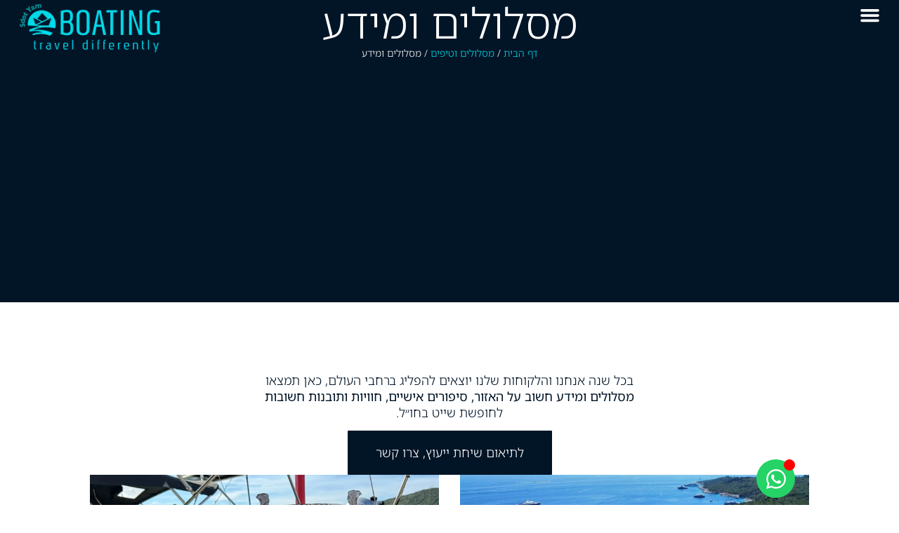

--- FILE ---
content_type: text/html; charset=UTF-8
request_url: https://syboating.com/category/blog/sailing-routes-and-info/
body_size: 21978
content:
<!doctype html>
<html dir="rtl" lang="he-IL">
<head>
	<meta charset="UTF-8">
	<meta name="viewport" content="width=device-width, initial-scale=1">
	<link rel="profile" href="https://gmpg.org/xfn/11">
	<meta name='robots' content='index, follow, max-image-preview:large, max-snippet:-1, max-video-preview:-1' />

	<!-- This site is optimized with the Yoast SEO plugin v26.6 - https://yoast.com/wordpress/plugins/seo/ -->
	<title>מסלולים ומידע לחופשות שייט בחו״ל - SYBOATING</title>
	<meta name="description" content="בכל שנה אנחנו והלקוחות שלנו יוצאים להפליג ברחבי העולם, כאן תמצאו מסלולים ומידע חשוב על האזור, סיפורים אישיים, חוויות ותובנות חשובות לחופשת שייט בחו״ל." />
	<link rel="canonical" href="https://syboating.com/category/blog/sailing-routes-and-info/" />
	<meta property="og:locale" content="he_IL" />
	<meta property="og:type" content="article" />
	<meta property="og:title" content="מסלולים ומידע לחופשות שייט בחו״ל - SYBOATING" />
	<meta property="og:description" content="בכל שנה אנחנו והלקוחות שלנו יוצאים להפליג ברחבי העולם, כאן תמצאו מסלולים ומידע חשוב על האזור, סיפורים אישיים, חוויות ותובנות חשובות לחופשת שייט בחו״ל." />
	<meta property="og:url" content="https://syboating.com/category/blog/sailing-routes-and-info/" />
	<meta property="og:site_name" content="SYBOATING" />
	<meta name="twitter:card" content="summary_large_image" />
	<script type="application/ld+json" class="yoast-schema-graph">{"@context":"https://schema.org","@graph":[{"@type":"CollectionPage","@id":"https://syboating.com/category/blog/sailing-routes-and-info/","url":"https://syboating.com/category/blog/sailing-routes-and-info/","name":"מסלולים ומידע לחופשות שייט בחו״ל - SYBOATING","isPartOf":{"@id":"https://syboating.com/#website"},"primaryImageOfPage":{"@id":"https://syboating.com/category/blog/sailing-routes-and-info/#primaryimage"},"image":{"@id":"https://syboating.com/category/blog/sailing-routes-and-info/#primaryimage"},"thumbnailUrl":"https://syboating.com/wp-content/uploads/2024/11/corfu-tue2-scaled.jpg","description":"בכל שנה אנחנו והלקוחות שלנו יוצאים להפליג ברחבי העולם, כאן תמצאו מסלולים ומידע חשוב על האזור, סיפורים אישיים, חוויות ותובנות חשובות לחופשת שייט בחו״ל.","breadcrumb":{"@id":"https://syboating.com/category/blog/sailing-routes-and-info/#breadcrumb"},"inLanguage":"he-IL"},{"@type":"ImageObject","inLanguage":"he-IL","@id":"https://syboating.com/category/blog/sailing-routes-and-info/#primaryimage","url":"https://syboating.com/wp-content/uploads/2024/11/corfu-tue2-scaled.jpg","contentUrl":"https://syboating.com/wp-content/uploads/2024/11/corfu-tue2-scaled.jpg","width":2560,"height":1440},{"@type":"BreadcrumbList","@id":"https://syboating.com/category/blog/sailing-routes-and-info/#breadcrumb","itemListElement":[{"@type":"ListItem","position":1,"name":"דף הבית","item":"https://syboating.com/"},{"@type":"ListItem","position":2,"name":"מסלולים וטיפים","item":"https://syboating.com/category/blog/"},{"@type":"ListItem","position":3,"name":"מסלולים ומידע"}]},{"@type":"WebSite","@id":"https://syboating.com/#website","url":"https://syboating.com/","name":"SYBOATING","description":"תכנון חופשות שייט בהתאמה אישית והכשרות לסקיפרים","publisher":{"@id":"https://syboating.com/#organization"},"alternateName":"S.Y","potentialAction":[{"@type":"SearchAction","target":{"@type":"EntryPoint","urlTemplate":"https://syboating.com/?s={search_term_string}"},"query-input":{"@type":"PropertyValueSpecification","valueRequired":true,"valueName":"search_term_string"}}],"inLanguage":"he-IL"},{"@type":"Organization","@id":"https://syboating.com/#organization","name":"S.Y Boating","alternateName":"S.Y Boating","url":"https://syboating.com/","logo":{"@type":"ImageObject","inLanguage":"he-IL","@id":"https://syboating.com/#/schema/logo/image/","url":"https://syboating.com/wp-content/uploads/2023/07/linksshare.jpg","contentUrl":"https://syboating.com/wp-content/uploads/2023/07/linksshare.jpg","width":512,"height":512,"caption":"S.Y Boating"},"image":{"@id":"https://syboating.com/#/schema/logo/image/"},"sameAs":["https://www.facebook.com/SYBoating/"]}]}</script>
	<!-- / Yoast SEO plugin. -->


<link rel="alternate" type="application/rss+xml" title="SYBOATING &laquo; פיד‏" href="https://syboating.com/feed/" />
<link rel="alternate" type="application/rss+xml" title="SYBOATING &laquo; פיד תגובות‏" href="https://syboating.com/comments/feed/" />
<link rel="alternate" type="application/rss+xml" title="SYBOATING &laquo; פיד מהקטגוריה מסלולים ומידע" href="https://syboating.com/category/blog/sailing-routes-and-info/feed/" />
<style id='wp-img-auto-sizes-contain-inline-css'>
img:is([sizes=auto i],[sizes^="auto," i]){contain-intrinsic-size:3000px 1500px}
/*# sourceURL=wp-img-auto-sizes-contain-inline-css */
</style>
<style id='wp-emoji-styles-inline-css'>

	img.wp-smiley, img.emoji {
		display: inline !important;
		border: none !important;
		box-shadow: none !important;
		height: 1em !important;
		width: 1em !important;
		margin: 0 0.07em !important;
		vertical-align: -0.1em !important;
		background: none !important;
		padding: 0 !important;
	}
/*# sourceURL=wp-emoji-styles-inline-css */
</style>
<style id='global-styles-inline-css'>
:root{--wp--preset--aspect-ratio--square: 1;--wp--preset--aspect-ratio--4-3: 4/3;--wp--preset--aspect-ratio--3-4: 3/4;--wp--preset--aspect-ratio--3-2: 3/2;--wp--preset--aspect-ratio--2-3: 2/3;--wp--preset--aspect-ratio--16-9: 16/9;--wp--preset--aspect-ratio--9-16: 9/16;--wp--preset--color--black: #000000;--wp--preset--color--cyan-bluish-gray: #abb8c3;--wp--preset--color--white: #ffffff;--wp--preset--color--pale-pink: #f78da7;--wp--preset--color--vivid-red: #cf2e2e;--wp--preset--color--luminous-vivid-orange: #ff6900;--wp--preset--color--luminous-vivid-amber: #fcb900;--wp--preset--color--light-green-cyan: #7bdcb5;--wp--preset--color--vivid-green-cyan: #00d084;--wp--preset--color--pale-cyan-blue: #8ed1fc;--wp--preset--color--vivid-cyan-blue: #0693e3;--wp--preset--color--vivid-purple: #9b51e0;--wp--preset--gradient--vivid-cyan-blue-to-vivid-purple: linear-gradient(135deg,rgb(6,147,227) 0%,rgb(155,81,224) 100%);--wp--preset--gradient--light-green-cyan-to-vivid-green-cyan: linear-gradient(135deg,rgb(122,220,180) 0%,rgb(0,208,130) 100%);--wp--preset--gradient--luminous-vivid-amber-to-luminous-vivid-orange: linear-gradient(135deg,rgb(252,185,0) 0%,rgb(255,105,0) 100%);--wp--preset--gradient--luminous-vivid-orange-to-vivid-red: linear-gradient(135deg,rgb(255,105,0) 0%,rgb(207,46,46) 100%);--wp--preset--gradient--very-light-gray-to-cyan-bluish-gray: linear-gradient(135deg,rgb(238,238,238) 0%,rgb(169,184,195) 100%);--wp--preset--gradient--cool-to-warm-spectrum: linear-gradient(135deg,rgb(74,234,220) 0%,rgb(151,120,209) 20%,rgb(207,42,186) 40%,rgb(238,44,130) 60%,rgb(251,105,98) 80%,rgb(254,248,76) 100%);--wp--preset--gradient--blush-light-purple: linear-gradient(135deg,rgb(255,206,236) 0%,rgb(152,150,240) 100%);--wp--preset--gradient--blush-bordeaux: linear-gradient(135deg,rgb(254,205,165) 0%,rgb(254,45,45) 50%,rgb(107,0,62) 100%);--wp--preset--gradient--luminous-dusk: linear-gradient(135deg,rgb(255,203,112) 0%,rgb(199,81,192) 50%,rgb(65,88,208) 100%);--wp--preset--gradient--pale-ocean: linear-gradient(135deg,rgb(255,245,203) 0%,rgb(182,227,212) 50%,rgb(51,167,181) 100%);--wp--preset--gradient--electric-grass: linear-gradient(135deg,rgb(202,248,128) 0%,rgb(113,206,126) 100%);--wp--preset--gradient--midnight: linear-gradient(135deg,rgb(2,3,129) 0%,rgb(40,116,252) 100%);--wp--preset--font-size--small: 13px;--wp--preset--font-size--medium: 20px;--wp--preset--font-size--large: 36px;--wp--preset--font-size--x-large: 42px;--wp--preset--spacing--20: 0.44rem;--wp--preset--spacing--30: 0.67rem;--wp--preset--spacing--40: 1rem;--wp--preset--spacing--50: 1.5rem;--wp--preset--spacing--60: 2.25rem;--wp--preset--spacing--70: 3.38rem;--wp--preset--spacing--80: 5.06rem;--wp--preset--shadow--natural: 6px 6px 9px rgba(0, 0, 0, 0.2);--wp--preset--shadow--deep: 12px 12px 50px rgba(0, 0, 0, 0.4);--wp--preset--shadow--sharp: 6px 6px 0px rgba(0, 0, 0, 0.2);--wp--preset--shadow--outlined: 6px 6px 0px -3px rgb(255, 255, 255), 6px 6px rgb(0, 0, 0);--wp--preset--shadow--crisp: 6px 6px 0px rgb(0, 0, 0);}:root { --wp--style--global--content-size: 800px;--wp--style--global--wide-size: 1200px; }:where(body) { margin: 0; }.wp-site-blocks > .alignleft { float: left; margin-right: 2em; }.wp-site-blocks > .alignright { float: right; margin-left: 2em; }.wp-site-blocks > .aligncenter { justify-content: center; margin-left: auto; margin-right: auto; }:where(.wp-site-blocks) > * { margin-block-start: 24px; margin-block-end: 0; }:where(.wp-site-blocks) > :first-child { margin-block-start: 0; }:where(.wp-site-blocks) > :last-child { margin-block-end: 0; }:root { --wp--style--block-gap: 24px; }:root :where(.is-layout-flow) > :first-child{margin-block-start: 0;}:root :where(.is-layout-flow) > :last-child{margin-block-end: 0;}:root :where(.is-layout-flow) > *{margin-block-start: 24px;margin-block-end: 0;}:root :where(.is-layout-constrained) > :first-child{margin-block-start: 0;}:root :where(.is-layout-constrained) > :last-child{margin-block-end: 0;}:root :where(.is-layout-constrained) > *{margin-block-start: 24px;margin-block-end: 0;}:root :where(.is-layout-flex){gap: 24px;}:root :where(.is-layout-grid){gap: 24px;}.is-layout-flow > .alignleft{float: left;margin-inline-start: 0;margin-inline-end: 2em;}.is-layout-flow > .alignright{float: right;margin-inline-start: 2em;margin-inline-end: 0;}.is-layout-flow > .aligncenter{margin-left: auto !important;margin-right: auto !important;}.is-layout-constrained > .alignleft{float: left;margin-inline-start: 0;margin-inline-end: 2em;}.is-layout-constrained > .alignright{float: right;margin-inline-start: 2em;margin-inline-end: 0;}.is-layout-constrained > .aligncenter{margin-left: auto !important;margin-right: auto !important;}.is-layout-constrained > :where(:not(.alignleft):not(.alignright):not(.alignfull)){max-width: var(--wp--style--global--content-size);margin-left: auto !important;margin-right: auto !important;}.is-layout-constrained > .alignwide{max-width: var(--wp--style--global--wide-size);}body .is-layout-flex{display: flex;}.is-layout-flex{flex-wrap: wrap;align-items: center;}.is-layout-flex > :is(*, div){margin: 0;}body .is-layout-grid{display: grid;}.is-layout-grid > :is(*, div){margin: 0;}body{padding-top: 0px;padding-right: 0px;padding-bottom: 0px;padding-left: 0px;}a:where(:not(.wp-element-button)){text-decoration: underline;}:root :where(.wp-element-button, .wp-block-button__link){background-color: #32373c;border-width: 0;color: #fff;font-family: inherit;font-size: inherit;font-style: inherit;font-weight: inherit;letter-spacing: inherit;line-height: inherit;padding-top: calc(0.667em + 2px);padding-right: calc(1.333em + 2px);padding-bottom: calc(0.667em + 2px);padding-left: calc(1.333em + 2px);text-decoration: none;text-transform: inherit;}.has-black-color{color: var(--wp--preset--color--black) !important;}.has-cyan-bluish-gray-color{color: var(--wp--preset--color--cyan-bluish-gray) !important;}.has-white-color{color: var(--wp--preset--color--white) !important;}.has-pale-pink-color{color: var(--wp--preset--color--pale-pink) !important;}.has-vivid-red-color{color: var(--wp--preset--color--vivid-red) !important;}.has-luminous-vivid-orange-color{color: var(--wp--preset--color--luminous-vivid-orange) !important;}.has-luminous-vivid-amber-color{color: var(--wp--preset--color--luminous-vivid-amber) !important;}.has-light-green-cyan-color{color: var(--wp--preset--color--light-green-cyan) !important;}.has-vivid-green-cyan-color{color: var(--wp--preset--color--vivid-green-cyan) !important;}.has-pale-cyan-blue-color{color: var(--wp--preset--color--pale-cyan-blue) !important;}.has-vivid-cyan-blue-color{color: var(--wp--preset--color--vivid-cyan-blue) !important;}.has-vivid-purple-color{color: var(--wp--preset--color--vivid-purple) !important;}.has-black-background-color{background-color: var(--wp--preset--color--black) !important;}.has-cyan-bluish-gray-background-color{background-color: var(--wp--preset--color--cyan-bluish-gray) !important;}.has-white-background-color{background-color: var(--wp--preset--color--white) !important;}.has-pale-pink-background-color{background-color: var(--wp--preset--color--pale-pink) !important;}.has-vivid-red-background-color{background-color: var(--wp--preset--color--vivid-red) !important;}.has-luminous-vivid-orange-background-color{background-color: var(--wp--preset--color--luminous-vivid-orange) !important;}.has-luminous-vivid-amber-background-color{background-color: var(--wp--preset--color--luminous-vivid-amber) !important;}.has-light-green-cyan-background-color{background-color: var(--wp--preset--color--light-green-cyan) !important;}.has-vivid-green-cyan-background-color{background-color: var(--wp--preset--color--vivid-green-cyan) !important;}.has-pale-cyan-blue-background-color{background-color: var(--wp--preset--color--pale-cyan-blue) !important;}.has-vivid-cyan-blue-background-color{background-color: var(--wp--preset--color--vivid-cyan-blue) !important;}.has-vivid-purple-background-color{background-color: var(--wp--preset--color--vivid-purple) !important;}.has-black-border-color{border-color: var(--wp--preset--color--black) !important;}.has-cyan-bluish-gray-border-color{border-color: var(--wp--preset--color--cyan-bluish-gray) !important;}.has-white-border-color{border-color: var(--wp--preset--color--white) !important;}.has-pale-pink-border-color{border-color: var(--wp--preset--color--pale-pink) !important;}.has-vivid-red-border-color{border-color: var(--wp--preset--color--vivid-red) !important;}.has-luminous-vivid-orange-border-color{border-color: var(--wp--preset--color--luminous-vivid-orange) !important;}.has-luminous-vivid-amber-border-color{border-color: var(--wp--preset--color--luminous-vivid-amber) !important;}.has-light-green-cyan-border-color{border-color: var(--wp--preset--color--light-green-cyan) !important;}.has-vivid-green-cyan-border-color{border-color: var(--wp--preset--color--vivid-green-cyan) !important;}.has-pale-cyan-blue-border-color{border-color: var(--wp--preset--color--pale-cyan-blue) !important;}.has-vivid-cyan-blue-border-color{border-color: var(--wp--preset--color--vivid-cyan-blue) !important;}.has-vivid-purple-border-color{border-color: var(--wp--preset--color--vivid-purple) !important;}.has-vivid-cyan-blue-to-vivid-purple-gradient-background{background: var(--wp--preset--gradient--vivid-cyan-blue-to-vivid-purple) !important;}.has-light-green-cyan-to-vivid-green-cyan-gradient-background{background: var(--wp--preset--gradient--light-green-cyan-to-vivid-green-cyan) !important;}.has-luminous-vivid-amber-to-luminous-vivid-orange-gradient-background{background: var(--wp--preset--gradient--luminous-vivid-amber-to-luminous-vivid-orange) !important;}.has-luminous-vivid-orange-to-vivid-red-gradient-background{background: var(--wp--preset--gradient--luminous-vivid-orange-to-vivid-red) !important;}.has-very-light-gray-to-cyan-bluish-gray-gradient-background{background: var(--wp--preset--gradient--very-light-gray-to-cyan-bluish-gray) !important;}.has-cool-to-warm-spectrum-gradient-background{background: var(--wp--preset--gradient--cool-to-warm-spectrum) !important;}.has-blush-light-purple-gradient-background{background: var(--wp--preset--gradient--blush-light-purple) !important;}.has-blush-bordeaux-gradient-background{background: var(--wp--preset--gradient--blush-bordeaux) !important;}.has-luminous-dusk-gradient-background{background: var(--wp--preset--gradient--luminous-dusk) !important;}.has-pale-ocean-gradient-background{background: var(--wp--preset--gradient--pale-ocean) !important;}.has-electric-grass-gradient-background{background: var(--wp--preset--gradient--electric-grass) !important;}.has-midnight-gradient-background{background: var(--wp--preset--gradient--midnight) !important;}.has-small-font-size{font-size: var(--wp--preset--font-size--small) !important;}.has-medium-font-size{font-size: var(--wp--preset--font-size--medium) !important;}.has-large-font-size{font-size: var(--wp--preset--font-size--large) !important;}.has-x-large-font-size{font-size: var(--wp--preset--font-size--x-large) !important;}
:root :where(.wp-block-pullquote){font-size: 1.5em;line-height: 1.6;}
/*# sourceURL=global-styles-inline-css */
</style>
<link rel='stylesheet' id='hello-elementor-css' href='https://syboating.com/wp-content/themes/hello-elementor/assets/css/reset.css?ver=3.4.5' media='all' />
<link rel='stylesheet' id='hello-elementor-theme-style-css' href='https://syboating.com/wp-content/themes/hello-elementor/assets/css/theme.css?ver=3.4.5' media='all' />
<link rel='stylesheet' id='hello-elementor-header-footer-css' href='https://syboating.com/wp-content/themes/hello-elementor/assets/css/header-footer.css?ver=3.4.5' media='all' />
<link rel='stylesheet' id='elementor-frontend-css' href='https://syboating.com/wp-content/uploads/elementor/css/custom-frontend.min.css?ver=1766639069' media='all' />
<link rel='stylesheet' id='elementor-post-32-css' href='https://syboating.com/wp-content/uploads/elementor/css/post-32.css?ver=1766639069' media='all' />
<link rel='stylesheet' id='widget-nav-menu-css' href='https://syboating.com/wp-content/uploads/elementor/css/custom-pro-widget-nav-menu-rtl.min.css?ver=1766639069' media='all' />
<link rel='stylesheet' id='widget-image-css' href='https://syboating.com/wp-content/plugins/elementor/assets/css/widget-image-rtl.min.css?ver=3.34.0' media='all' />
<link rel='stylesheet' id='e-sticky-css' href='https://syboating.com/wp-content/plugins/elementor-pro/assets/css/modules/sticky.min.css?ver=3.34.0' media='all' />
<link rel='stylesheet' id='e-motion-fx-css' href='https://syboating.com/wp-content/plugins/elementor-pro/assets/css/modules/motion-fx.min.css?ver=3.34.0' media='all' />
<link rel='stylesheet' id='widget-heading-css' href='https://syboating.com/wp-content/plugins/elementor/assets/css/widget-heading-rtl.min.css?ver=3.34.0' media='all' />
<link rel='stylesheet' id='widget-icon-list-css' href='https://syboating.com/wp-content/uploads/elementor/css/custom-widget-icon-list-rtl.min.css?ver=1766639069' media='all' />
<link rel='stylesheet' id='widget-social-icons-css' href='https://syboating.com/wp-content/plugins/elementor/assets/css/widget-social-icons-rtl.min.css?ver=3.34.0' media='all' />
<link rel='stylesheet' id='e-apple-webkit-css' href='https://syboating.com/wp-content/uploads/elementor/css/custom-apple-webkit.min.css?ver=1766639069' media='all' />
<link rel='stylesheet' id='widget-breadcrumbs-css' href='https://syboating.com/wp-content/plugins/elementor-pro/assets/css/widget-breadcrumbs-rtl.min.css?ver=3.34.0' media='all' />
<link rel='stylesheet' id='widget-form-css' href='https://syboating.com/wp-content/plugins/elementor-pro/assets/css/widget-form-rtl.min.css?ver=3.34.0' media='all' />
<link rel='stylesheet' id='e-animation-fadeIn-css' href='https://syboating.com/wp-content/plugins/elementor/assets/lib/animations/styles/fadeIn.min.css?ver=3.34.0' media='all' />
<link rel='stylesheet' id='e-animation-fadeInUp-css' href='https://syboating.com/wp-content/plugins/elementor/assets/lib/animations/styles/fadeInUp.min.css?ver=3.34.0' media='all' />
<link rel='stylesheet' id='e-popup-css' href='https://syboating.com/wp-content/plugins/elementor-pro/assets/css/conditionals/popup.min.css?ver=3.34.0' media='all' />
<link rel='stylesheet' id='e-animation-grow-css' href='https://syboating.com/wp-content/plugins/elementor/assets/lib/animations/styles/e-animation-grow.min.css?ver=3.34.0' media='all' />
<link rel='stylesheet' id='elementor-icons-css' href='https://syboating.com/wp-content/plugins/elementor/assets/lib/eicons/css/elementor-icons.min.css?ver=5.45.0' media='all' />
<link rel='stylesheet' id='widget-contact-buttons-base-css' href='https://syboating.com/wp-content/uploads/elementor/css/custom-widget-contact-buttons-base-rtl.min.css?ver=1766639069' media='all' />
<link rel='stylesheet' id='elementor-post-1057-css' href='https://syboating.com/wp-content/uploads/elementor/css/post-1057.css?ver=1766639071' media='all' />
<link rel='stylesheet' id='elementor-post-207-css' href='https://syboating.com/wp-content/uploads/elementor/css/post-207.css?ver=1766639069' media='all' />
<link rel='stylesheet' id='elementor-post-308-css' href='https://syboating.com/wp-content/uploads/elementor/css/post-308.css?ver=1766639093' media='all' />
<link rel='stylesheet' id='elementor-post-3820-css' href='https://syboating.com/wp-content/uploads/elementor/css/post-3820.css?ver=1766639090' media='all' />
<link rel='stylesheet' id='elementor-post-6397-css' href='https://syboating.com/wp-content/uploads/elementor/css/post-6397.css?ver=1766639069' media='all' />
<link rel='stylesheet' id='elementor-gf-local-poppins-css' href='https://syboating.com/wp-content/uploads/elementor/google-fonts/css/poppins.css?ver=1742240046' media='all' />
<link rel='stylesheet' id='elementor-gf-local-notosanshebrew-css' href='https://syboating.com/wp-content/uploads/elementor/google-fonts/css/notosanshebrew.css?ver=1742240060' media='all' />
<link rel='stylesheet' id='elementor-icons-skb_cife-elegant-icon-css' href='https://syboating.com/wp-content/plugins/skyboot-custom-icons-for-elementor/assets/css/elegant.css?ver=1.1.0' media='all' />
<link rel='stylesheet' id='elementor-icons-skb_cife-themify-icon-css' href='https://syboating.com/wp-content/plugins/skyboot-custom-icons-for-elementor/assets/css/themify.css?ver=1.1.0' media='all' />
<link rel='stylesheet' id='elementor-icons-skb_cife-linearicons-icon-css' href='https://syboating.com/wp-content/plugins/skyboot-custom-icons-for-elementor/assets/css/linearicons.css?ver=1.1.0' media='all' />
<link rel='stylesheet' id='elementor-icons-skb_cife-line-icon-css' href='https://syboating.com/wp-content/plugins/skyboot-custom-icons-for-elementor/assets/css/lineicons.css?ver=1.1.0' media='all' />
<script src="https://syboating.com/wp-includes/js/jquery/jquery.min.js?ver=3.7.1" id="jquery-core-js"></script>
<script src="https://syboating.com/wp-includes/js/jquery/jquery-migrate.min.js?ver=3.4.1" id="jquery-migrate-js"></script>
<link rel="https://api.w.org/" href="https://syboating.com/wp-json/" /><link rel="alternate" title="JSON" type="application/json" href="https://syboating.com/wp-json/wp/v2/categories/19" /><link rel="EditURI" type="application/rsd+xml" title="RSD" href="https://syboating.com/xmlrpc.php?rsd" />
<meta name="generator" content="WordPress 6.9" />
<!-- Google tag (gtag.js) --> <script async src="https://www.googletagmanager.com/gtag/js?id=G-MNLFJY01M1"></script> <script> window.dataLayer = window.dataLayer || []; function gtag(){dataLayer.push(arguments);} gtag('js', new Date()); gtag('config', 'G-MNLFJY01M1'); 
</script>

<!-- Meta Pixel Code -->
<script>
!function(f,b,e,v,n,t,s)
{if(f.fbq)return;n=f.fbq=function(){n.callMethod?
n.callMethod.apply(n,arguments):n.queue.push(arguments)};
if(!f._fbq)f._fbq=n;n.push=n;n.loaded=!0;n.version='2.0';
n.queue=[];t=b.createElement(e);t.async=!0;
t.src=v;s=b.getElementsByTagName(e)[0];
s.parentNode.insertBefore(t,s)}(window, document,'script',
'https://connect.facebook.net/en_US/fbevents.js');
fbq('init', '3326752167470761');
fbq('track', 'PageView');
</script>
<noscript><img height="1" width="1" style="display:none"
src="https://www.facebook.com/tr?id=3326752167470761&ev=PageView&noscript=1"
/></noscript>
<!-- End Meta Pixel Code -->

<link rel="icon" href="https://syboating.com/wp-content/uploads/2023/07/cropped-linksshare-32x32.jpg" sizes="32x32" />
<link rel="icon" href="https://syboating.com/wp-content/uploads/2023/07/cropped-linksshare-192x192.jpg" sizes="192x192" />
<link rel="apple-touch-icon" href="https://syboating.com/wp-content/uploads/2023/07/cropped-linksshare-180x180.jpg" />
<meta name="msapplication-TileImage" content="https://syboating.com/wp-content/uploads/2023/07/cropped-linksshare-270x270.jpg" />
		<style id="wp-custom-css">
			p#breadcrumbs {
    font-size: 14px !important;
	  font-weight:300 !important
}
.ql-editor ul {
    margin-bottom: 20px;
}
.ti-review-text,.ti-name {
    font-family: "Noto Sans Hebrew", sans-serif !important;
    direction: rtl;
}
.ti-profile-details {
    text-align: right !important;
}
.ti-name {
    padding-right: 0 !important;
}

.ti-inner {
    direction: rtl;
}

/* buttons mobile */
span.elementor-button-icon.elementor-align-icon-left {
    margin-right: 0 !important;
    display: none !important;
}

/* elementor-icon-list animation 
.elementor-icon-list-item {
  position: relative;
  transition: all 0.5s ease;
}

.elementor-icon-list-item:hover {
  transform: translateX(-20px);
}
*/



/* Animate the appearance of the dropdown menu
.menu-item-has-children:hover > .sub-menu.elementor-nav-menu--dropdown {
  opacity: 0;
  transform: translateY(-20px);
  animation: fadeInUp 0.3s forwards;
}
 */
/* Define the fadeInUp animation */
@keyframes fadeInUp {
  0% {
    opacity: 0;
    transform: translateY(-10px);
  }
  100% {
    opacity: 1;
    transform: translateY(0);
  }
}

/* Elegant Fade In-Out - Hide all elements until they Visible in the Viewport 
.elementor-widget:not(.disable-fade-in) {
    opacity: 0;
    -webkit-transition-property: opacity,-webkit-transform;
    transition-property: opacity,-webkit-transform;
    transition-property: opacity,transform;
    transition-property: opacity,transform,-webkit-transform;
    -webkit-transform: translate3d(0,34px,0);
            transform: translate3d(0,34px,0);
    -webkit-transition-timing-function: cubic-bezier(0.25,0.1,0.25,1);
            transition-timing-function: cubic-bezier(0.25,0.1,0.25,1);
    -webkit-transition-duration: .5s;
            transition-duration: .5s;
    transition-delay: 0.2s; /* Add a delay to stagger the entry animation */
}
*/
/* Elegant Fade In-Out - Show
.elementor-widget.show,
.e-preview--show-hidden-elements .elementor-widget,
.elementor-editor-active .elementor-widget{
    opacity: 1;
    -webkit-transform: none;
    -ms-transform: none;
    transform: none;
    transition-delay: 0s; /* Remove the delay on show */
}
 */

@media(max-with:700px){
	a.elementor-button-link.elementor-button.elementor-size-md {
    padding: 10px 20px !important;
    font-size: 16px !important;
}
}
		</style>
		</head>
<body class="rtl archive category category-sailing-routes-and-info category-19 wp-custom-logo wp-embed-responsive wp-theme-hello-elementor hello-elementor-default elementor-page-308 elementor-default elementor-template-full-width elementor-kit-32">


<a class="skip-link screen-reader-text" href="#content">דלג לתוכן</a>

		<header data-elementor-type="header" data-elementor-id="1057" class="elementor elementor-1057 elementor-location-header" data-elementor-post-type="elementor_library">
			<header class="elementor-element elementor-element-7d6bf998 e-con-full e-flex e-con e-parent" data-id="7d6bf998" data-element_type="container" data-settings="{&quot;background_motion_fx_motion_fx_scrolling&quot;:&quot;yes&quot;,&quot;background_motion_fx_opacity_range&quot;:{&quot;unit&quot;:&quot;%&quot;,&quot;size&quot;:&quot;&quot;,&quot;sizes&quot;:{&quot;start&quot;:3,&quot;end&quot;:5}},&quot;sticky&quot;:&quot;top&quot;,&quot;background_background&quot;:&quot;classic&quot;,&quot;background_motion_fx_opacity_effect&quot;:&quot;yes&quot;,&quot;background_motion_fx_range&quot;:&quot;page&quot;,&quot;motion_fx_motion_fx_scrolling&quot;:&quot;yes&quot;,&quot;motion_fx_opacity_effect&quot;:&quot;yes&quot;,&quot;motion_fx_opacity_range&quot;:{&quot;unit&quot;:&quot;%&quot;,&quot;size&quot;:&quot;&quot;,&quot;sizes&quot;:{&quot;start&quot;:0,&quot;end&quot;:37}},&quot;background_motion_fx_opacity_direction&quot;:&quot;out-in&quot;,&quot;background_motion_fx_opacity_level&quot;:{&quot;unit&quot;:&quot;px&quot;,&quot;size&quot;:10,&quot;sizes&quot;:[]},&quot;background_motion_fx_devices&quot;:[&quot;desktop&quot;,&quot;tablet&quot;,&quot;mobile&quot;],&quot;motion_fx_opacity_direction&quot;:&quot;out-in&quot;,&quot;motion_fx_opacity_level&quot;:{&quot;unit&quot;:&quot;px&quot;,&quot;size&quot;:10,&quot;sizes&quot;:[]},&quot;motion_fx_devices&quot;:[&quot;desktop&quot;,&quot;tablet&quot;,&quot;mobile&quot;],&quot;sticky_on&quot;:[&quot;desktop&quot;,&quot;tablet&quot;,&quot;mobile&quot;],&quot;sticky_offset&quot;:0,&quot;sticky_effects_offset&quot;:0,&quot;sticky_anchor_link_offset&quot;:0}">
		<div class="elementor-element elementor-element-5cce2103 e-con-full elementor-hidden-tablet elementor-hidden-mobile e-flex e-con e-parent" data-id="5cce2103" data-element_type="container">
				<div class="elementor-element elementor-element-6ad27c70 elementor-tablet-align-left elementor-widget elementor-widget-button" data-id="6ad27c70" data-element_type="widget" data-widget_type="button.default">
				<div class="elementor-widget-container">
									<div class="elementor-button-wrapper">
					<a class="elementor-button elementor-button-link elementor-size-sm" href="https://syboating.com/questionnaire/">
						<span class="elementor-button-content-wrapper">
									<span class="elementor-button-text"> שאלון הכוונה ראשוני</span>
					</span>
					</a>
				</div>
								</div>
				</div>
				</div>
		<div class="elementor-element elementor-element-38bbe52e e-con-full e-flex e-con e-parent" data-id="38bbe52e" data-element_type="container">
				<div class="elementor-element elementor-element-1ed4db38 elementor-nav-menu--stretch elementor-nav-menu--dropdown-tablet elementor-nav-menu__text-align-aside elementor-nav-menu--toggle elementor-nav-menu--burger elementor-widget elementor-widget-nav-menu" data-id="1ed4db38" data-element_type="widget" data-settings="{&quot;full_width&quot;:&quot;stretch&quot;,&quot;submenu_icon&quot;:{&quot;value&quot;:&quot;&lt;i aria-hidden=\&quot;true\&quot; class=\&quot; arrow_carrot-down\&quot;&gt;&lt;\/i&gt;&quot;,&quot;library&quot;:&quot;skb_cife-elegant-icon&quot;},&quot;layout&quot;:&quot;horizontal&quot;,&quot;toggle&quot;:&quot;burger&quot;}" data-widget_type="nav-menu.default">
				<div class="elementor-widget-container">
								<nav aria-label="תפריט" class="elementor-nav-menu--main elementor-nav-menu__container elementor-nav-menu--layout-horizontal e--pointer-none">
				<ul id="menu-1-1ed4db38" class="elementor-nav-menu"><li class="menu-item menu-item-type-post_type menu-item-object-page menu-item-home menu-item-1519"><a href="https://syboating.com/" class="elementor-item">דף הבית</a></li>
<li class="menu-item menu-item-type-post_type menu-item-object-page menu-item-254"><a href="https://syboating.com/planning-sailing-vacations/" class="elementor-item">תכנון חופשות שייט</a></li>
<li class="menu-item menu-item-type-taxonomy menu-item-object-category menu-item-3811"><a href="https://syboating.com/category/vacation-destinations/" class="elementor-item">יעדי חופשות שייט</a></li>
<li class="menu-item menu-item-type-post_type menu-item-object-page menu-item-449"><a href="https://syboating.com/school/" class="elementor-item">הכשרות שייט</a></li>
<li class="menu-item menu-item-type-post_type menu-item-object-page menu-item-366"><a href="https://syboating.com/about-the-company/" class="elementor-item">הסיפור שלנו</a></li>
<li class="menu-item menu-item-type-custom menu-item-object-custom current-menu-ancestor current-menu-parent menu-item-has-children menu-item-3760"><a href="#" class="elementor-item elementor-item-anchor">מסלולים וטיפים</a>
<ul class="sub-menu elementor-nav-menu--dropdown">
	<li class="menu-item menu-item-type-post_type menu-item-object-page menu-item-4955"><a href="https://syboating.com/complete-guide-to-sailing/" class="elementor-sub-item">המדריך המלא לחופשת שייט בחו&quot;ל</a></li>
	<li class="menu-item menu-item-type-taxonomy menu-item-object-category menu-item-3636"><a href="https://syboating.com/category/professional-charter-tips/" class="elementor-sub-item">טיפים מקצועיים</a></li>
	<li class="menu-item menu-item-type-taxonomy menu-item-object-category current-menu-item menu-item-3656"><a href="https://syboating.com/category/blog/sailing-routes-and-info/" aria-current="page" class="elementor-sub-item elementor-item-active">מסלולים ומידע</a></li>
	<li class="menu-item menu-item-type-taxonomy menu-item-object-category menu-item-3657"><a href="https://syboating.com/category/blog/places-you-can-only-see-from-sea/" class="elementor-sub-item">מקומות שרואים רק מהים</a></li>
</ul>
</li>
<li class="menu-item menu-item-type-post_type menu-item-object-page menu-item-388"><a href="https://syboating.com/contact/" class="elementor-item">צרו קשר</a></li>
</ul>			</nav>
					<div class="elementor-menu-toggle" role="button" tabindex="0" aria-label="כפתור פתיחת תפריט" aria-expanded="false">
			<svg aria-hidden="true" role="presentation" class="elementor-menu-toggle__icon--open e-font-icon-svg e-eicon-menu-bar" viewBox="0 0 1000 1000" xmlns="http://www.w3.org/2000/svg"><path d="M104 333H896C929 333 958 304 958 271S929 208 896 208H104C71 208 42 237 42 271S71 333 104 333ZM104 583H896C929 583 958 554 958 521S929 458 896 458H104C71 458 42 487 42 521S71 583 104 583ZM104 833H896C929 833 958 804 958 771S929 708 896 708H104C71 708 42 737 42 771S71 833 104 833Z"></path></svg><svg aria-hidden="true" role="presentation" class="elementor-menu-toggle__icon--close e-font-icon-svg e-eicon-close" viewBox="0 0 1000 1000" xmlns="http://www.w3.org/2000/svg"><path d="M742 167L500 408 258 167C246 154 233 150 217 150 196 150 179 158 167 167 154 179 150 196 150 212 150 229 154 242 171 254L408 500 167 742C138 771 138 800 167 829 196 858 225 858 254 829L496 587 738 829C750 842 767 846 783 846 800 846 817 842 829 829 842 817 846 804 846 783 846 767 842 750 829 737L588 500 833 258C863 229 863 200 833 171 804 137 775 137 742 167Z"></path></svg>		</div>
					<nav class="elementor-nav-menu--dropdown elementor-nav-menu__container" aria-hidden="true">
				<ul id="menu-2-1ed4db38" class="elementor-nav-menu"><li class="menu-item menu-item-type-post_type menu-item-object-page menu-item-home menu-item-1519"><a href="https://syboating.com/" class="elementor-item" tabindex="-1">דף הבית</a></li>
<li class="menu-item menu-item-type-post_type menu-item-object-page menu-item-254"><a href="https://syboating.com/planning-sailing-vacations/" class="elementor-item" tabindex="-1">תכנון חופשות שייט</a></li>
<li class="menu-item menu-item-type-taxonomy menu-item-object-category menu-item-3811"><a href="https://syboating.com/category/vacation-destinations/" class="elementor-item" tabindex="-1">יעדי חופשות שייט</a></li>
<li class="menu-item menu-item-type-post_type menu-item-object-page menu-item-449"><a href="https://syboating.com/school/" class="elementor-item" tabindex="-1">הכשרות שייט</a></li>
<li class="menu-item menu-item-type-post_type menu-item-object-page menu-item-366"><a href="https://syboating.com/about-the-company/" class="elementor-item" tabindex="-1">הסיפור שלנו</a></li>
<li class="menu-item menu-item-type-custom menu-item-object-custom current-menu-ancestor current-menu-parent menu-item-has-children menu-item-3760"><a href="#" class="elementor-item elementor-item-anchor" tabindex="-1">מסלולים וטיפים</a>
<ul class="sub-menu elementor-nav-menu--dropdown">
	<li class="menu-item menu-item-type-post_type menu-item-object-page menu-item-4955"><a href="https://syboating.com/complete-guide-to-sailing/" class="elementor-sub-item" tabindex="-1">המדריך המלא לחופשת שייט בחו&quot;ל</a></li>
	<li class="menu-item menu-item-type-taxonomy menu-item-object-category menu-item-3636"><a href="https://syboating.com/category/professional-charter-tips/" class="elementor-sub-item" tabindex="-1">טיפים מקצועיים</a></li>
	<li class="menu-item menu-item-type-taxonomy menu-item-object-category current-menu-item menu-item-3656"><a href="https://syboating.com/category/blog/sailing-routes-and-info/" aria-current="page" class="elementor-sub-item elementor-item-active" tabindex="-1">מסלולים ומידע</a></li>
	<li class="menu-item menu-item-type-taxonomy menu-item-object-category menu-item-3657"><a href="https://syboating.com/category/blog/places-you-can-only-see-from-sea/" class="elementor-sub-item" tabindex="-1">מקומות שרואים רק מהים</a></li>
</ul>
</li>
<li class="menu-item menu-item-type-post_type menu-item-object-page menu-item-388"><a href="https://syboating.com/contact/" class="elementor-item" tabindex="-1">צרו קשר</a></li>
</ul>			</nav>
						</div>
				</div>
				</div>
		<div class="elementor-element elementor-element-45494f1a e-con-full e-flex e-con e-parent" data-id="45494f1a" data-element_type="container">
				<div class="elementor-element elementor-element-278b596d elementor-widget elementor-widget-theme-site-logo elementor-widget-image" data-id="278b596d" data-element_type="widget" data-widget_type="theme-site-logo.default">
				<div class="elementor-widget-container">
											<a href="https://syboating.com">
			<img fetchpriority="high" width="948" height="349" src="https://syboating.com/wp-content/uploads/2023/02/sdot-yam-boating-logo-tagline-01.d110a0.webp" class="attachment-full size-full wp-image-5" alt="" srcset="https://syboating.com/wp-content/uploads/2023/02/sdot-yam-boating-logo-tagline-01.d110a0.webp 948w, https://syboating.com/wp-content/uploads/2023/02/sdot-yam-boating-logo-tagline-01.d110a0-300x110.webp 300w, https://syboating.com/wp-content/uploads/2023/02/sdot-yam-boating-logo-tagline-01.d110a0-768x283.webp 768w" sizes="(max-width: 948px) 100vw, 948px" />				</a>
											</div>
				</div>
				</div>
				</header>
				</header>
				<div data-elementor-type="archive" data-elementor-id="308" class="elementor elementor-308 elementor-location-archive" data-elementor-post-type="elementor_library">
			<div class="elementor-element elementor-element-2e77ca3f e-flex e-con-boxed e-con e-parent" data-id="2e77ca3f" data-element_type="container" data-settings="{&quot;background_background&quot;:&quot;classic&quot;}">
					<div class="e-con-inner">
		<div class="elementor-element elementor-element-164ba1dd e-con-full e-flex e-con e-child" data-id="164ba1dd" data-element_type="container">
				<div class="elementor-element elementor-element-3a63b660 elementor-widget-mobile__width-initial elementor-widget__width-initial elementor-widget elementor-widget-heading" data-id="3a63b660" data-element_type="widget" data-widget_type="heading.default">
				<div class="elementor-widget-container">
					<h1 class="elementor-heading-title elementor-size-default">מסלולים ומידע</h1>				</div>
				</div>
				<div class="elementor-element elementor-element-6ff5e58c elementor-align-center elementor-widget-tablet__width-initial elementor-widget elementor-widget-breadcrumbs" data-id="6ff5e58c" data-element_type="widget" data-widget_type="breadcrumbs.default">
				<div class="elementor-widget-container">
					<p id="breadcrumbs"><span><span><a href="https://syboating.com/">דף הבית</a></span> / <span><a href="https://syboating.com/category/blog/">מסלולים וטיפים</a></span> / <span class="breadcrumb_last" aria-current="page">מסלולים ומידע</span></span></p>				</div>
				</div>
				</div>
					</div>
				</div>
		<div class="elementor-element elementor-element-21703fc0 e-flex e-con-boxed e-con e-parent" data-id="21703fc0" data-element_type="container">
					<div class="e-con-inner">
		<div class="elementor-element elementor-element-cd9d93c e-flex e-con-boxed e-con e-child" data-id="cd9d93c" data-element_type="container">
					<div class="e-con-inner">
				<div class="elementor-element elementor-element-46389ada elementor-widget__width-initial elementor-widget elementor-widget-text-editor" data-id="46389ada" data-element_type="widget" data-widget_type="text-editor.default">
				<div class="elementor-widget-container">
									<p>בכל שנה אנחנו והלקוחות שלנו יוצאים להפליג ברחבי העולם, כאן תמצאו <strong>מסלולים ומידע חשוב על האזור, סיפורים אישיים, חוויות ותובנות חשובות</strong> לחופשת שייט בחו״ל.</p>
								</div>
				</div>
				<div class="elementor-element elementor-element-a4185ae elementor-align-center elementor-widget elementor-widget-button" data-id="a4185ae" data-element_type="widget" data-widget_type="button.default">
				<div class="elementor-widget-container">
									<div class="elementor-button-wrapper">
					<a class="elementor-button elementor-button-link elementor-size-lg" href="#elementor-action%3Aaction%3Dpopup%3Aopen%26settings%3DeyJpZCI6IjEzOTciLCJ0b2dnbGUiOmZhbHNlfQ%3D%3D">
						<span class="elementor-button-content-wrapper">
									<span class="elementor-button-text">לתיאום שיחת ייעוץ, צרו קשר</span>
					</span>
					</a>
				</div>
								</div>
				</div>
					</div>
				</div>
				<div class="elementor-element elementor-element-6fa5a39 elementor-widget elementor-widget-ucaddon_post_grid" data-id="6fa5a39" data-element_type="widget" data-widget_type="ucaddon_post_grid.default">
				<div class="elementor-widget-container">
					
<!-- start Post Grid -->
		<link id='font-awesome-css' href='https://syboating.com/wp-content/plugins/unlimited-elements-for-elementor-premium/assets_libraries/font-awesome6/fontawesome-all.min.css' type='text/css' rel='stylesheet' >
		<link id='font-awesome-4-shim-css' href='https://syboating.com/wp-content/plugins/unlimited-elements-for-elementor-premium/assets_libraries/font-awesome6/fontawesome-v4-shims.min.css' type='text/css' rel='stylesheet' >

<style>/* widget: Post Grid */


@keyframes uc_post_grid_elementor_6fa5a39__item-animation {
  0% {
            transform: translateY(100px);
        	        	filter: blur(10px);
			
    	    opacity: 0;
  }
  100% {
            transform: translateY(0px);
        	            filter: blur(0px);
            
    		opacity: 1;
  }
}


#uc_post_grid_elementor_6fa5a39 .ue-item{
	opacity:0;
}


#uc_post_grid_elementor_6fa5a39 .uc-entrance-animate {
  opacity:1;
}

#uc_post_grid_elementor_6fa5a39 .uc-entrance-animate {
	animation: uc_post_grid_elementor_6fa5a39__item-animation 0.6s cubic-bezier(0.470, 0.000, 0.745, 0.715) both;
}

			

#uc_post_grid_elementor_6fa5a39.uc_post_grid_style_one .uc_post_grid_style_one_wrap {
   display:grid;
}



#uc_post_grid_elementor_6fa5a39 .uc_post_grid_style_one_item
{
  overflow:hidden;
  position:relative;
}

#uc_post_grid_elementor_6fa5a39 .uc_post_image
{
  transition:0.3s;
  position:relative;
  overflow:hidden;
}

#uc_post_grid_elementor_6fa5a39 .uc_post_image img
{
  width:100%;
  display:block;
  transition:0.3s;
}


	#uc_post_grid_elementor_6fa5a39 .ue-item:hover .uc_post_image img
    {
      transform:scale(1.1,1.1);
    }
	






#uc_post_grid_elementor_6fa5a39 .uc_post_image_overlay
{
  position:absolute;
  top:0px;
  left:0px;
  height:100%;
  width:100%;
  transition:0.3s;
}

#uc_post_grid_elementor_6fa5a39 .uc_more_btn{

  display:inline-block;
  text-align:center;
  text-decoration:none;
  transition:0.3s;
}

.ue-grid-item-category a
{
  display:inline-block;
  font-size:10px;
  
}

.uc_post_title
{
  font-size:21px;
}


#uc_post_grid_elementor_6fa5a39 .ue_post_grid_item
{
  display:flex;
  flex-direction:column;
}

#uc_post_grid_elementor_6fa5a39.uc_post_grid_style_one .uc_content{
 flex-grow:1;
}

#uc_post_grid_elementor_6fa5a39.uc_post_grid_style_one .uc_content > div
{
  height:100%;
  display:flex;
  flex-direction:column;
}

#uc_post_grid_elementor_6fa5a39 .uc_post_button
{
  margin-top:auto;
}
























#uc_post_grid_elementor_6fa5a39 .ue-meta-data
{
  
  display:flex;

  flex-wrap: wrap;
  line-height:1em;
}

#uc_post_grid_elementor_6fa5a39 .ue-grid-item-meta-data
{
      display:inline-flex;
      align-items:center;
}

.ue-grid-item-meta-data
{
  font-size:12px;
}

#uc_post_grid_elementor_6fa5a39 .ue-grid-item-meta-data-icon
{
  line-height:1em;
}

#uc_post_grid_elementor_6fa5a39 .ue-grid-item-meta-data-icon svg
{
  width:1em;
  height:1em;
}

#uc_post_grid_elementor_6fa5a39 .ue-debug-meta
{
  padding:10px;
  border:1px solid red;
  position:relative;
  line-height:1.5em;
  font-size:11px;
  width:100%;
}

</style>

<div class="uc_post_grid_style_one uc-filterable-grid uc-remote-parent " id="uc_post_grid_elementor_6fa5a39"  data-ajax='true'  data-filterbehave='ajax'  querydata='{&quot;count_posts&quot;:8,&quot;total_posts&quot;:8,&quot;page&quot;:1,&quot;num_pages&quot;:1,&quot;orderdir&quot;:&quot;desc&quot;}'  data-remoteid='auto' data-widgetname='Post Grid'>
		<div class="uc_post_grid_style_one_wrap ue_post_grid uc-items-wrapper">
			<div class="uc_post_grid_style_one_item ue_post_grid_item ue-item elementor-animation-grow">
  
   <a class="uc_post_grid_style_one_image" href="https://syboating.com/syb-familiy-corfu-august-2024/" target="_self">
   <div class="uc_post_image">
   <img src="https://syboating.com/wp-content/uploads/2024/11/corfu-tue2-768x432.jpg"  src="https://syboating.com/wp-content/uploads/2024/11/corfu-tue2-768x432.jpg" alt="Anti Paxos" width="768" height="432">
   <div class="uc_post_image_overlay"></div>
   </div>
  </a>
   
 <div class="uc_content">
    <div>
      
           
    
  
      
      
    <div class="uc_post_title"><a href="https://syboating.com/syb-familiy-corfu-august-2024/" target="_self"><div>יומן מסע- הפלגה עם ילדים בקורפו, אוגוסט 2024</div></a></div>	
    
     
     
          <div class="ue-meta-data">
                        
                        
        
			












            
                        
                        
                        
                        
            			
              
            
          </div>
     
      
      
      
     <div class="uc_post_text"></div>    <div class="uc_post_button"><a class="uc_more_btn " href="https://syboating.com/syb-familiy-corfu-august-2024/" target="_self" href='https://syboating.com/syb-familiy-corfu-august-2024/'>קראו עוד ⟵</a></div> 	</div>
  </div>
</div>
<div class="uc_post_grid_style_one_item ue_post_grid_item ue-item elementor-animation-grow">
  
   <a class="uc_post_grid_style_one_image" href="https://syboating.com/skradin-cup-april-2024/" target="_self">
   <div class="uc_post_image">
   <img loading="lazy" src="https://syboating.com/wp-content/uploads/2024/04/Skradin-Cup-2024-768x1024.webp"  src="https://syboating.com/wp-content/uploads/2024/04/Skradin-Cup-2024-768x1024.webp" alt="Skradin Cup 2024" width="768" height="1024">
   <div class="uc_post_image_overlay"></div>
   </div>
  </a>
   
 <div class="uc_content">
    <div>
      
           
    
  
      
      
    <div class="uc_post_title"><a href="https://syboating.com/skradin-cup-april-2024/" target="_self"><div>יומן מסע- תחרות שייט בקרואטיה אפריל 2024</div></a></div>	
    
     
     
          <div class="ue-meta-data">
                        
                        
        
			












            
                        
                        
                        
                        
            			
              
            
          </div>
     
      
      
      
     <div class="uc_post_text"></div>    <div class="uc_post_button"><a class="uc_more_btn " href="https://syboating.com/skradin-cup-april-2024/" target="_self" href='https://syboating.com/skradin-cup-april-2024/'>קראו עוד ⟵</a></div> 	</div>
  </div>
</div>
<div class="uc_post_grid_style_one_item ue_post_grid_item ue-item elementor-animation-grow">
  
   <a class="uc_post_grid_style_one_image" href="https://syboating.com/syb-familiy-montenegro-august-2023/" target="_self">
   <div class="uc_post_image">
   <img loading="lazy" src="https://syboating.com/wp-content/uploads/2023/08/Perast-768x768.webp"  src="https://syboating.com/wp-content/uploads/2023/08/Perast-768x768.webp" alt="SYB family Sailing Montenegro 2023" width="768" height="768">
   <div class="uc_post_image_overlay"></div>
   </div>
  </a>
   
 <div class="uc_content">
    <div>
      
           
    
  
      
      
    <div class="uc_post_title"><a href="https://syboating.com/syb-familiy-montenegro-august-2023/" target="_self"><div>יומן מסע במונטנגרו אוגוסט 2023</div></a></div>	
    
     
     
          <div class="ue-meta-data">
                        
                        
        
			












            
                        
                        
                        
                        
            			
              
            
          </div>
     
      
      
      
     <div class="uc_post_text">מונטנגרו הינה מדינה קטנה לחוף הים האדריאטי דרומית לקרואטיה המתהדרת באתרי מורשת עולמית של אונסק&quot;ו...</div>    <div class="uc_post_button"><a class="uc_more_btn " href="https://syboating.com/syb-familiy-montenegro-august-2023/" target="_self" href='https://syboating.com/syb-familiy-montenegro-august-2023/'>קראו עוד ⟵</a></div> 	</div>
  </div>
</div>
<div class="uc_post_grid_style_one_item ue_post_grid_item ue-item elementor-animation-grow">
  
   <a class="uc_post_grid_style_one_image" href="https://syboating.com/syb-familiy-ionian-april-2023/" target="_self">
   <div class="uc_post_image">
   <img loading="lazy" src="https://syboating.com/wp-content/uploads/2021/10/Varko-bay-768x432.webp"  src="https://syboating.com/wp-content/uploads/2021/10/Varko-bay-768x432.webp" alt="SYB family Ionian 2023" width="768" height="432">
   <div class="uc_post_image_overlay"></div>
   </div>
  </a>
   
 <div class="uc_content">
    <div>
      
           
    
  
      
      
    <div class="uc_post_title"><a href="https://syboating.com/syb-familiy-ionian-april-2023/" target="_self"><div>יומן מסע בלפקדה והאיים היוניים אפריל 2023</div></a></div>	
    
     
     
          <div class="ue-meta-data">
                        
                        
        
			












            
                        
                        
                        
                        
            			
              
            
          </div>
     
      
      
      
     <div class="uc_post_text">הים שבין לפקדה והאיים היוניים במערב יוון ידוע כאזור הפלגה מושלם למשפחות בשל המרחקים הקצרים, הים המוגן...</div>    <div class="uc_post_button"><a class="uc_more_btn " href="https://syboating.com/syb-familiy-ionian-april-2023/" target="_self" href='https://syboating.com/syb-familiy-ionian-april-2023/'>קראו עוד ⟵</a></div> 	</div>
  </div>
</div>
<div class="uc_post_grid_style_one_item ue_post_grid_item ue-item elementor-animation-grow">
  
   <a class="uc_post_grid_style_one_image" href="https://syboating.com/syb-family-saronic-winter-2022/" target="_self">
   <div class="uc_post_image">
   <img loading="lazy" src="https://syboating.com/wp-content/uploads/2023/06/Poros-channel-1-768x432.webp"  src="https://syboating.com/wp-content/uploads/2023/06/Poros-channel-1-768x432.webp" alt="SYB family saronic winter 2022" width="768" height="432">
   <div class="uc_post_image_overlay"></div>
   </div>
  </a>
   
 <div class="uc_content">
    <div>
      
           
    
  
      
      
    <div class="uc_post_title"><a href="https://syboating.com/syb-family-saronic-winter-2022/" target="_self"><div>יומן מסע הפלגת חורף בסרוניים דצמבר 2022</div></a></div>	
    
     
     
          <div class="ue-meta-data">
                        
                        
        
			












            
                        
                        
                        
                        
            			
              
            
          </div>
     
      
      
      
     <div class="uc_post_text">את אתונה והאיים הסארוניים אנחנו מכירים מצוין וכבר שנים רבות שזהו אזור הההפלגה המועדף עלינו.
הרעיון של...</div>    <div class="uc_post_button"><a class="uc_more_btn " href="https://syboating.com/syb-family-saronic-winter-2022/" target="_self" href='https://syboating.com/syb-family-saronic-winter-2022/'>קראו עוד ⟵</a></div> 	</div>
  </div>
</div>
<div class="uc_post_grid_style_one_item ue_post_grid_item ue-item elementor-animation-grow">
  
   <a class="uc_post_grid_style_one_image" href="https://syboating.com/syb-team-cyclades-april-2022/" target="_self">
   <div class="uc_post_image">
   <img loading="lazy" src="https://syboating.com/wp-content/uploads/2023/02/Cape-Souniu-looking-west-768x576.webp"  src="https://syboating.com/wp-content/uploads/2023/02/Cape-Souniu-looking-west-768x576.webp" alt="SYB team cyclades" width="768" height="576">
   <div class="uc_post_image_overlay"></div>
   </div>
  </a>
   
 <div class="uc_content">
    <div>
      
           
    
  
      
      
    <div class="uc_post_title"><a href="https://syboating.com/syb-team-cyclades-april-2022/" target="_self"><div>יומן מסע באיים הקיקלאדיים אפריל 2022</div></a></div>	
    
     
     
          <div class="ue-meta-data">
                        
                        
        
			












            
                        
                        
                        
                        
            			
              
            
          </div>
     
      
      
      
     <div class="uc_post_text">מזה שנים רבות שאני רוצה להפליג באיים הקיקלאדיים, זהו אזור הפלגה שמאופיין במרחקי הפלגה גדולים ותנאי ים...</div>    <div class="uc_post_button"><a class="uc_more_btn " href="https://syboating.com/syb-team-cyclades-april-2022/" target="_self" href='https://syboating.com/syb-team-cyclades-april-2022/'>קראו עוד ⟵</a></div> 	</div>
  </div>
</div>
<div class="uc_post_grid_style_one_item ue_post_grid_item ue-item elementor-animation-grow">
  
   <a class="uc_post_grid_style_one_image" href="https://syboating.com/syb-familiy-spordes-october-2021/" target="_self">
   <div class="uc_post_image">
   <img loading="lazy" src="https://syboating.com/wp-content/uploads/2023/06/Trikeri-Sunrise.webp"  src="https://syboating.com/wp-content/uploads/2023/06/Trikeri-Sunrise.webp" alt="SYB family Sporades" width="750" height="1000">
   <div class="uc_post_image_overlay"></div>
   </div>
  </a>
   
 <div class="uc_content">
    <div>
      
           
    
  
      
      
    <div class="uc_post_title"><a href="https://syboating.com/syb-familiy-spordes-october-2021/" target="_self"><div>יומן מסע באיים הספוראדיים אוקטובר 2021</div></a></div>	
    
     
     
          <div class="ue-meta-data">
                        
                        
        
			












            
                        
                        
                        
                        
            			
              
            
          </div>
     
      
      
      
     <div class="uc_post_text">אחרי שנה וחצי של קורונה, בידודים וסגרים, בהן לא יצא לי להפליג, הרצון כבר בער בי ולכן כשגיליתי שישנן טיסות...</div>    <div class="uc_post_button"><a class="uc_more_btn " href="https://syboating.com/syb-familiy-spordes-october-2021/" target="_self" href='https://syboating.com/syb-familiy-spordes-october-2021/'>קראו עוד ⟵</a></div> 	</div>
  </div>
</div>
<div class="uc_post_grid_style_one_item ue_post_grid_item ue-item elementor-animation-grow">
  
   <a class="uc_post_grid_style_one_image" href="https://syboating.com/seychelles-december-2020/" target="_self">
   <div class="uc_post_image">
   <img loading="lazy" src="https://syboating.com/wp-content/uploads/2023/07/curieuse-768x576.webp"  src="https://syboating.com/wp-content/uploads/2023/07/curieuse-768x576.webp" alt="SYB and friends winter 2020" width="768" height="576">
   <div class="uc_post_image_overlay"></div>
   </div>
  </a>
   
 <div class="uc_content">
    <div>
      
           
    
  
      
      
    <div class="uc_post_title"><a href="https://syboating.com/seychelles-december-2020/" target="_self"><div>יומן מסע בסיישל דצמבר 2020</div></a></div>	
    
     
     
          <div class="ue-meta-data">
                        
                        
        
			












            
                        
                        
                        
                        
            			
              
            
          </div>
     
      
      
      
     <div class="uc_post_text">בעידן הקורונה, חייבים להיות ספונטניים… וזה בדיוק מה שעשינו בדצמבר 2020 כאשר חברה טובה שלי וימאית מעולה...</div>    <div class="uc_post_button"><a class="uc_more_btn " href="https://syboating.com/seychelles-december-2020/" target="_self" href='https://syboating.com/seychelles-december-2020/'>קראו עוד ⟵</a></div> 	</div>
  </div>
</div>

		</div>
	</div>



  <div id="uc_post_grid_elementor_6fa5a39_empty_message" class="ue-no-posts-found"  style="display:none" >No posts found</div>


<!-- end Post Grid -->				</div>
				</div>
				<div class="elementor-element elementor-element-dd5a980 elementor-widget elementor-widget-ucaddon_archive_pagination" data-id="dd5a980" data-element_type="widget" data-widget_type="ucaddon_archive_pagination.default">
				<div class="elementor-widget-container">
					
<!-- start Post Pagination -->

<style>/* widget: Post Pagination */

#uc_archive_pagination_elementor_dd5a980 nav
{
  padding:0px;
  margin:0px;
}

#uc_archive_pagination_elementor_dd5a980 
{
  display:flex;
  flex-wrap: wrap;
  justify-content:center;
}

#uc_archive_pagination_elementor_dd5a980 .nav-links
{
  display:flex;
  justify-content:center;
}

#uc_archive_pagination_elementor_dd5a980 .nav-links > *
{
}

#uc_archive_pagination_elementor_dd5a980 .page-numbers
{
  display:flex;
  
  align-items:center;
  justify-content:center;
  transition:0.3s;
  line-height:1em;
}


#uc_archive_pagination_elementor_dd5a980 a.page-numbers, #uc_archive_pagination_elementor_dd5a980 .dots
{
  color:#021527;
  background-color:;
}

#uc_archive_pagination_elementor_dd5a980 a.page-numbers:hover
{
  color:#6e6e6e;
  background-color:#eeeeee;
}

#uc_archive_pagination_elementor_dd5a980 .page-numbers.current,
#uc_archive_pagination_elementor_dd5a980 .page-numbers.current:hover
{
  background-color:#000000;
  color:#ffffff;
}


#uc_archive_pagination_elementor_dd5a980 .page-numbers.prev, #uc_archive_pagination_elementor_dd5a980 .page-numbers.next
{
  padding-left:15px;
  padding-right:15px;
}



#uc_archive_pagination_elementor_dd5a980 .prev:before {
   font-family: "Font Awesome 5 Free";
   content: "\f053";
   display: inline-block;
   vertical-align: middle;
   font-weight: 900;
   padding-right:10px;}

#uc_archive_pagination_elementor_dd5a980 .next:after {
   font-family: "Font Awesome 5 Free";
   content: "\f054  ";
   display: inline-block;
   vertical-align: middle;
   font-weight: 900;
   padding-left:10px;}

#uc_archive_pagination_elementor_dd5a980.uc-ajax-loading{
	opacity:1 !important;
}

#uc_archive_pagination_elementor_dd5a980.uc-ajax-loading .current{
	position:relative;
    overflow:hidden;
}


#uc_archive_pagination_elementor_dd5a980.uc-ajax-loading .current:before{
  content: "";
  display:block;
  width:100%;
  height:100%;
  box-sizing:border-box;
  position:absolute;
  top:0px;
  left:0px;
  background-color: #c2c2c2;
  animation: uc-spinning-border 0.5s linear infinite;
  opacity:50%;
  border-radius:inherit;
}

@keyframes uc-spinning-border {
	0%{transform: scale(0);}
	100%{transform: scale(1); }	
}



</style>

<div id="uc_archive_pagination_elementor_dd5a980" class="archive_pagination uc-filter-pagination">

</div>
<!-- end Post Pagination -->				</div>
				</div>
					</div>
				</div>
		<div class="elementor-element elementor-element-62b498d e-flex e-con-boxed e-con e-parent" data-id="62b498d" data-element_type="container">
					<div class="e-con-inner">
		<div class="elementor-element elementor-element-3ef7f6d e-flex e-con-boxed e-con e-child" data-id="3ef7f6d" data-element_type="container" data-settings="{&quot;background_background&quot;:&quot;classic&quot;}">
					<div class="e-con-inner">
		<div class="elementor-element elementor-element-6bd3e26 e-flex e-con-boxed e-con e-child" data-id="6bd3e26" data-element_type="container">
					<div class="e-con-inner">
				<div class="elementor-element elementor-element-8bdaebb elementor-widget elementor-widget-heading" data-id="8bdaebb" data-element_type="widget" data-widget_type="heading.default">
				<div class="elementor-widget-container">
					<h2 class="elementor-heading-title elementor-size-default">הצטרפו לניוזלטר שלנו</h2>				</div>
				</div>
				<div class="elementor-element elementor-element-d56aae6 elementor-widget__width-initial elementor-widget elementor-widget-text-editor" data-id="d56aae6" data-element_type="widget" data-widget_type="text-editor.default">
				<div class="elementor-widget-container">
									<p>היו הראשונים לקבל תובנות בלעדיות, תוכן מעורר השראה ומשאבים יקרי ערך ישירות לתיבת הדואר הנכנס שלכם! </p>								</div>
				</div>
				<div class="elementor-element elementor-element-a0dcd3f elementor-button-align-stretch elementor-widget elementor-widget-form" data-id="a0dcd3f" data-element_type="widget" data-settings="{&quot;step_next_label&quot;:&quot;Next&quot;,&quot;step_previous_label&quot;:&quot;Previous&quot;,&quot;button_width&quot;:&quot;33&quot;,&quot;step_type&quot;:&quot;number_text&quot;,&quot;step_icon_shape&quot;:&quot;circle&quot;}" data-widget_type="form.default">
				<div class="elementor-widget-container">
							<form class="elementor-form" method="post" name="Newsletter Form" aria-label="Newsletter Form">
			<input type="hidden" name="post_id" value="308"/>
			<input type="hidden" name="form_id" value="a0dcd3f"/>
			<input type="hidden" name="referer_title" value="מסלולים ומידע לחופשות שייט בחו״ל - SYBOATING" />

			
			<div class="elementor-form-fields-wrapper elementor-labels-">
								<div class="elementor-field-type-text elementor-field-group elementor-column elementor-field-group-field_7a6d165 elementor-col-33 elementor-field-required">
												<label for="form-field-field_7a6d165" class="elementor-field-label elementor-screen-only">
								שם מלא							</label>
														<input size="1" type="text" name="form_fields[field_7a6d165]" id="form-field-field_7a6d165" class="elementor-field elementor-size-lg  elementor-field-textual" placeholder="שם מלא" required="required">
											</div>
								<div class="elementor-field-type-email elementor-field-group elementor-column elementor-field-group-email elementor-col-33 elementor-field-required">
												<label for="form-field-email" class="elementor-field-label elementor-screen-only">
								אימייל							</label>
														<input size="1" type="email" name="form_fields[email]" id="form-field-email" class="elementor-field elementor-size-lg  elementor-field-textual" placeholder="אימייל" required="required">
											</div>
								<div class="elementor-field-group elementor-column elementor-field-type-submit elementor-col-33 e-form__buttons">
					<button class="elementor-button elementor-size-lg" type="submit">
						<span class="elementor-button-content-wrapper">
																						<span class="elementor-button-text">אני בפנים</span>
													</span>
					</button>
				</div>
			</div>
		</form>
						</div>
				</div>
					</div>
				</div>
					</div>
				</div>
					</div>
				</div>
				</div>
				<footer data-elementor-type="footer" data-elementor-id="207" class="elementor elementor-207 elementor-location-footer" data-elementor-post-type="elementor_library">
			<div class="elementor-element elementor-element-aebc3ff e-flex e-con-boxed e-con e-parent" data-id="aebc3ff" data-element_type="container" data-settings="{&quot;background_background&quot;:&quot;classic&quot;}">
					<div class="e-con-inner">
		<div class="elementor-element elementor-element-f691df4 e-con-full e-flex e-con e-child" data-id="f691df4" data-element_type="container">
				<div class="elementor-element elementor-element-bdeef46 elementor-widget elementor-widget-heading" data-id="bdeef46" data-element_type="widget" data-widget_type="heading.default">
				<div class="elementor-widget-container">
					<h4 class="elementor-heading-title elementor-size-default">מידע חשוב</h4>				</div>
				</div>
				<div class="elementor-element elementor-element-ab1ca1f elementor-mobile-align-center elementor-icon-list--layout-traditional elementor-list-item-link-full_width elementor-widget elementor-widget-icon-list" data-id="ab1ca1f" data-element_type="widget" data-widget_type="icon-list.default">
				<div class="elementor-widget-container">
							<ul class="elementor-icon-list-items">
							<li class="elementor-icon-list-item">
											<a href="https://syboating.com/about-the-company/">

											<span class="elementor-icon-list-text">הסיפור שלנו</span>
											</a>
									</li>
								<li class="elementor-icon-list-item">
											<a href="https://syboating.com/about-the-company/">

											<span class="elementor-icon-list-text">צוות החברה</span>
											</a>
									</li>
								<li class="elementor-icon-list-item">
											<a href="https://syboating.com/about-the-company/">

											<span class="elementor-icon-list-text">לקוחות ממליצים</span>
											</a>
									</li>
								<li class="elementor-icon-list-item">
											<a href="https://syboating.com/faq/">

											<span class="elementor-icon-list-text">שאלות נפוצות</span>
											</a>
									</li>
								<li class="elementor-icon-list-item">
											<a href="https://syboating.com/contact/">

											<span class="elementor-icon-list-text">צור קשר</span>
											</a>
									</li>
								<li class="elementor-icon-list-item">
											<a href="https://syboating.com/site-regulations/">

											<span class="elementor-icon-list-text">תקנון האתר</span>
											</a>
									</li>
								<li class="elementor-icon-list-item">
											<a href="https://syboating.com/privacy-policy/">

											<span class="elementor-icon-list-text">מדיניות פרטיות</span>
											</a>
									</li>
						</ul>
						</div>
				</div>
				</div>
		<div class="elementor-element elementor-element-fa71554 e-con-full e-flex e-con e-child" data-id="fa71554" data-element_type="container">
				<div class="elementor-element elementor-element-51aad5b elementor-widget elementor-widget-heading" data-id="51aad5b" data-element_type="widget" data-widget_type="heading.default">
				<div class="elementor-widget-container">
					<h4 class="elementor-heading-title elementor-size-default">ניווט מהיר</h4>				</div>
				</div>
				<div class="elementor-element elementor-element-38291b0 elementor-mobile-align-center elementor-icon-list--layout-traditional elementor-list-item-link-full_width elementor-widget elementor-widget-icon-list" data-id="38291b0" data-element_type="widget" data-widget_type="icon-list.default">
				<div class="elementor-widget-container">
							<ul class="elementor-icon-list-items">
							<li class="elementor-icon-list-item">
											<a href="https://syboating.com/planning-sailing-vacations/">

											<span class="elementor-icon-list-text">תכנון חופשות שייט </span>
											</a>
									</li>
								<li class="elementor-icon-list-item">
											<a href="https://syboating.com/category/vacation-destinations/">

											<span class="elementor-icon-list-text">יעדי חופשה בחו"ל </span>
											</a>
									</li>
								<li class="elementor-icon-list-item">
											<a href="https://syboating.com/school/">

											<span class="elementor-icon-list-text">קורסים והכשרות </span>
											</a>
									</li>
						</ul>
						</div>
				</div>
				</div>
		<div class="elementor-element elementor-element-21d5ca5 e-con-full e-flex e-con e-child" data-id="21d5ca5" data-element_type="container">
				<div class="elementor-element elementor-element-ee8649c elementor-widget elementor-widget-heading" data-id="ee8649c" data-element_type="widget" data-widget_type="heading.default">
				<div class="elementor-widget-container">
					<h4 class="elementor-heading-title elementor-size-default">מסלולים וטיפים</h4>				</div>
				</div>
				<div class="elementor-element elementor-element-fe111a8 elementor-mobile-align-center elementor-icon-list--layout-traditional elementor-list-item-link-full_width elementor-widget elementor-widget-icon-list" data-id="fe111a8" data-element_type="widget" data-widget_type="icon-list.default">
				<div class="elementor-widget-container">
							<ul class="elementor-icon-list-items">
							<li class="elementor-icon-list-item">
											<a href="https://syboating.com/category/professional-charter-tips/">

											<span class="elementor-icon-list-text">טיפים מקצועיים</span>
											</a>
									</li>
								<li class="elementor-icon-list-item">
											<a href="https://syboating.com/category/blog/sailing-routes-and-info/">

											<span class="elementor-icon-list-text">מסלולים ומידע</span>
											</a>
									</li>
								<li class="elementor-icon-list-item">
											<a href="https://syboating.com/category/blog/places-you-can-only-see-from-sea/">

											<span class="elementor-icon-list-text">מקומות שרואים רק מהים</span>
											</a>
									</li>
								<li class="elementor-icon-list-item">
											<a href="https://syboating.com/category/blog/places-you-can-only-see-from-sea/">

											<span class="elementor-icon-list-text">המדריך המלא לחופשות שייט בחו״ל</span>
											</a>
									</li>
						</ul>
						</div>
				</div>
				</div>
		<div class="elementor-element elementor-element-64a1e57 e-con-full e-flex e-con e-child" data-id="64a1e57" data-element_type="container">
				<div class="elementor-element elementor-element-7de2f46 elementor-widget elementor-widget-heading" data-id="7de2f46" data-element_type="widget" data-widget_type="heading.default">
				<div class="elementor-widget-container">
					<h4 class="elementor-heading-title elementor-size-default">יצירת קשר</h4>				</div>
				</div>
				<div class="elementor-element elementor-element-e704244 elementor-widget-mobile__width-initial elementor-icon-list--layout-traditional elementor-list-item-link-full_width elementor-widget elementor-widget-icon-list" data-id="e704244" data-element_type="widget" data-widget_type="icon-list.default">
				<div class="elementor-widget-container">
							<ul class="elementor-icon-list-items">
							<li class="elementor-icon-list-item">
											<a href="https://waze.com/ul?q=שדות%20ים,%203780400&#038;z=10&#038;navigate=yes">

												<span class="elementor-icon-list-icon">
							<i aria-hidden="true" class=" ti-location-pin"></i>						</span>
										<span class="elementor-icon-list-text">שדות ים, 3780400</span>
											</a>
									</li>
								<li class="elementor-icon-list-item">
											<a href="mailto:info@syboating.com">

												<span class="elementor-icon-list-icon">
							<i aria-hidden="true" class="lnr lnr-envelope"></i>						</span>
										<span class="elementor-icon-list-text">info@syboating.com</span>
											</a>
									</li>
								<li class="elementor-icon-list-item">
											<a href="tel:052-6602909">

												<span class="elementor-icon-list-icon">
							<i aria-hidden="true" class="lnr lnr-phone-handset"></i>						</span>
										<span class="elementor-icon-list-text">052-6602909</span>
											</a>
									</li>
								<li class="elementor-icon-list-item">
											<a href="https://www.facebook.com/SYBoating/" target="_blank">

												<span class="elementor-icon-list-icon">
							<i aria-hidden="true" class="lni lni-facebook"></i>						</span>
										<span class="elementor-icon-list-text">הצטרפו לקהילה שלנו</span>
											</a>
									</li>
								<li class="elementor-icon-list-item">
											<a href="https://www.instagram.com/syboating/" target="_blank">

												<span class="elementor-icon-list-icon">
							<svg aria-hidden="true" class="e-font-icon-svg e-fab-instagram" viewBox="0 0 448 512" xmlns="http://www.w3.org/2000/svg"><path d="M224.1 141c-63.6 0-114.9 51.3-114.9 114.9s51.3 114.9 114.9 114.9S339 319.5 339 255.9 287.7 141 224.1 141zm0 189.6c-41.1 0-74.7-33.5-74.7-74.7s33.5-74.7 74.7-74.7 74.7 33.5 74.7 74.7-33.6 74.7-74.7 74.7zm146.4-194.3c0 14.9-12 26.8-26.8 26.8-14.9 0-26.8-12-26.8-26.8s12-26.8 26.8-26.8 26.8 12 26.8 26.8zm76.1 27.2c-1.7-35.9-9.9-67.7-36.2-93.9-26.2-26.2-58-34.4-93.9-36.2-37-2.1-147.9-2.1-184.9 0-35.8 1.7-67.6 9.9-93.9 36.1s-34.4 58-36.2 93.9c-2.1 37-2.1 147.9 0 184.9 1.7 35.9 9.9 67.7 36.2 93.9s58 34.4 93.9 36.2c37 2.1 147.9 2.1 184.9 0 35.9-1.7 67.7-9.9 93.9-36.2 26.2-26.2 34.4-58 36.2-93.9 2.1-37 2.1-147.8 0-184.8zM398.8 388c-7.8 19.6-22.9 34.7-42.6 42.6-29.5 11.7-99.5 9-132.1 9s-102.7 2.6-132.1-9c-19.6-7.8-34.7-22.9-42.6-42.6-11.7-29.5-9-99.5-9-132.1s-2.6-102.7 9-132.1c7.8-19.6 22.9-34.7 42.6-42.6 29.5-11.7 99.5-9 132.1-9s102.7-2.6 132.1 9c19.6 7.8 34.7 22.9 42.6 42.6 11.7 29.5 9 99.5 9 132.1s2.7 102.7-9 132.1z"></path></svg>						</span>
										<span class="elementor-icon-list-text">הצטרפו לקהילה שלנו</span>
											</a>
									</li>
						</ul>
						</div>
				</div>
				<div class="elementor-element elementor-element-20a3704 elementor-shape-square e-grid-align-right elementor-grid-0 elementor-widget elementor-widget-social-icons" data-id="20a3704" data-element_type="widget" data-widget_type="social-icons.default">
				<div class="elementor-widget-container">
							<div class="elementor-social-icons-wrapper elementor-grid" role="list">
							<span class="elementor-grid-item" role="listitem">
					<a class="elementor-icon elementor-social-icon elementor-social-icon-facebook elementor-repeater-item-fd29bd5" target="_blank">
						<span class="elementor-screen-only">Facebook</span>
						<svg aria-hidden="true" class="e-font-icon-svg e-fab-facebook" viewBox="0 0 512 512" xmlns="http://www.w3.org/2000/svg"><path d="M504 256C504 119 393 8 256 8S8 119 8 256c0 123.78 90.69 226.38 209.25 245V327.69h-63V256h63v-54.64c0-62.15 37-96.48 93.67-96.48 27.14 0 55.52 4.84 55.52 4.84v61h-31.28c-30.8 0-40.41 19.12-40.41 38.73V256h68.78l-11 71.69h-57.78V501C413.31 482.38 504 379.78 504 256z"></path></svg>					</a>
				</span>
							<span class="elementor-grid-item" role="listitem">
					<a class="elementor-icon elementor-social-icon elementor-social-icon-instagram elementor-repeater-item-b9bfdec" target="_blank">
						<span class="elementor-screen-only">Instagram</span>
						<svg aria-hidden="true" class="e-font-icon-svg e-fab-instagram" viewBox="0 0 448 512" xmlns="http://www.w3.org/2000/svg"><path d="M224.1 141c-63.6 0-114.9 51.3-114.9 114.9s51.3 114.9 114.9 114.9S339 319.5 339 255.9 287.7 141 224.1 141zm0 189.6c-41.1 0-74.7-33.5-74.7-74.7s33.5-74.7 74.7-74.7 74.7 33.5 74.7 74.7-33.6 74.7-74.7 74.7zm146.4-194.3c0 14.9-12 26.8-26.8 26.8-14.9 0-26.8-12-26.8-26.8s12-26.8 26.8-26.8 26.8 12 26.8 26.8zm76.1 27.2c-1.7-35.9-9.9-67.7-36.2-93.9-26.2-26.2-58-34.4-93.9-36.2-37-2.1-147.9-2.1-184.9 0-35.8 1.7-67.6 9.9-93.9 36.1s-34.4 58-36.2 93.9c-2.1 37-2.1 147.9 0 184.9 1.7 35.9 9.9 67.7 36.2 93.9s58 34.4 93.9 36.2c37 2.1 147.9 2.1 184.9 0 35.9-1.7 67.7-9.9 93.9-36.2 26.2-26.2 34.4-58 36.2-93.9 2.1-37 2.1-147.8 0-184.8zM398.8 388c-7.8 19.6-22.9 34.7-42.6 42.6-29.5 11.7-99.5 9-132.1 9s-102.7 2.6-132.1-9c-19.6-7.8-34.7-22.9-42.6-42.6-11.7-29.5-9-99.5-9-132.1s-2.6-102.7 9-132.1c7.8-19.6 22.9-34.7 42.6-42.6 29.5-11.7 99.5-9 132.1-9s102.7-2.6 132.1 9c19.6 7.8 34.7 22.9 42.6 42.6 11.7 29.5 9 99.5 9 132.1s2.7 102.7-9 132.1z"></path></svg>					</a>
				</span>
							<span class="elementor-grid-item" role="listitem">
					<a class="elementor-icon elementor-social-icon elementor-social-icon-youtube elementor-repeater-item-1b23bcb" target="_blank">
						<span class="elementor-screen-only">Youtube</span>
						<svg aria-hidden="true" class="e-font-icon-svg e-fab-youtube" viewBox="0 0 576 512" xmlns="http://www.w3.org/2000/svg"><path d="M549.655 124.083c-6.281-23.65-24.787-42.276-48.284-48.597C458.781 64 288 64 288 64S117.22 64 74.629 75.486c-23.497 6.322-42.003 24.947-48.284 48.597-11.412 42.867-11.412 132.305-11.412 132.305s0 89.438 11.412 132.305c6.281 23.65 24.787 41.5 48.284 47.821C117.22 448 288 448 288 448s170.78 0 213.371-11.486c23.497-6.321 42.003-24.171 48.284-47.821 11.412-42.867 11.412-132.305 11.412-132.305s0-89.438-11.412-132.305zm-317.51 213.508V175.185l142.739 81.205-142.739 81.201z"></path></svg>					</a>
				</span>
					</div>
						</div>
				</div>
				</div>
					</div>
				</div>
		<div class="elementor-element elementor-element-3eda88f8 e-flex e-con-boxed e-con e-parent" data-id="3eda88f8" data-element_type="container" data-settings="{&quot;background_background&quot;:&quot;classic&quot;}">
					<div class="e-con-inner">
				<div class="elementor-element elementor-element-7d0e654d elementor-widget elementor-widget-heading" data-id="7d0e654d" data-element_type="widget" data-widget_type="heading.default">
				<div class="elementor-widget-container">
					<p class="elementor-heading-title elementor-size-default">© 2026כל זכויות שמרות.</p>				</div>
				</div>
					</div>
				</div>
				</footer>
		
<script type="speculationrules">
{"prefetch":[{"source":"document","where":{"and":[{"href_matches":"/*"},{"not":{"href_matches":["/wp-*.php","/wp-admin/*","/wp-content/uploads/*","/wp-content/*","/wp-content/plugins/*","/wp-content/themes/hello-elementor/*","/*\\?(.+)"]}},{"not":{"selector_matches":"a[rel~=\"nofollow\"]"}},{"not":{"selector_matches":".no-prefetch, .no-prefetch a"}}]},"eagerness":"conservative"}]}
</script>
<script>
window.addEventListener('elementor/frontend/init', function() {
elementorFrontend.hooks.addFilter( 'frontend/handlers/menu_anchor/scroll_top_distance', function( scrollTop ) {
return scrollTop - 90;
} );
} );
</script>
		<div data-elementor-type="popup" data-elementor-id="1397" class="elementor elementor-1397 elementor-location-popup" data-elementor-settings="{&quot;entrance_animation&quot;:&quot;fadeIn&quot;,&quot;exit_animation&quot;:&quot;fadeIn&quot;,&quot;entrance_animation_duration&quot;:{&quot;unit&quot;:&quot;px&quot;,&quot;size&quot;:0.40000000000000002220446049250313080847263336181640625,&quot;sizes&quot;:[]},&quot;a11y_navigation&quot;:&quot;yes&quot;,&quot;timing&quot;:[]}" data-elementor-post-type="elementor_library">
			<div class="elementor-element elementor-element-90a1690 e-flex e-con-boxed e-con e-parent" data-id="90a1690" data-element_type="container">
					<div class="e-con-inner">
		<div class="elementor-element elementor-element-3b77347 e-con-full e-flex e-con e-child" data-id="3b77347" data-element_type="container">
				<div class="elementor-element elementor-element-5729ca7 disable-fade-in elementor-widget elementor-widget-heading" data-id="5729ca7" data-element_type="widget" data-widget_type="heading.default">
				<div class="elementor-widget-container">
					<h3 class="elementor-heading-title elementor-size-default">תיאום פגישת ייעוץ</h3>				</div>
				</div>
				<div class="elementor-element elementor-element-7e9ffc2 elementor-widget-tablet__width-initial disable-fade-in elementor-widget elementor-widget-heading" data-id="7e9ffc2" data-element_type="widget" data-widget_type="heading.default">
				<div class="elementor-widget-container">
					<h4 class="elementor-heading-title elementor-size-default">נא מלאו את פרטי הקשר  המלאים בטופס וניצור אתכם קשר.
</h4>				</div>
				</div>
				<div class="elementor-element elementor-element-be09ef0 elementor-tablet-button-align-stretch elementor-mobile-button-align-stretch disable-fade-in elementor-widget elementor-widget-form" data-id="be09ef0" data-element_type="widget" data-settings="{&quot;step_next_label&quot;:&quot;Next&quot;,&quot;step_previous_label&quot;:&quot;Previous&quot;,&quot;button_width&quot;:&quot;100&quot;,&quot;step_type&quot;:&quot;number_text&quot;,&quot;step_icon_shape&quot;:&quot;circle&quot;}" data-widget_type="form.default">
				<div class="elementor-widget-container">
							<form class="elementor-form" method="post" name="ייעוץ ראשוני" aria-label="ייעוץ ראשוני">
			<input type="hidden" name="post_id" value="1397"/>
			<input type="hidden" name="form_id" value="be09ef0"/>
			<input type="hidden" name="referer_title" value="מסלולים ומידע לחופשות שייט בחו״ל - SYBOATING" />

			
			<div class="elementor-form-fields-wrapper elementor-labels-">
								<div class="elementor-field-type-text elementor-field-group elementor-column elementor-field-group-name elementor-col-50 elementor-field-required">
												<label for="form-field-name" class="elementor-field-label elementor-screen-only">
								השם שלך							</label>
														<input size="1" type="text" name="form_fields[name]" id="form-field-name" class="elementor-field elementor-size-sm  elementor-field-textual" placeholder="השם שלך*" required="required">
											</div>
								<div class="elementor-field-type-text elementor-field-group elementor-column elementor-field-group-family_name elementor-col-50 elementor-field-required">
												<label for="form-field-family_name" class="elementor-field-label elementor-screen-only">
								שם משפחה							</label>
														<input size="1" type="text" name="form_fields[family_name]" id="form-field-family_name" class="elementor-field elementor-size-sm  elementor-field-textual" placeholder="שם משפחה*" required="required">
											</div>
								<div class="elementor-field-type-tel elementor-field-group elementor-column elementor-field-group-phone elementor-col-50 elementor-field-required">
												<label for="form-field-phone" class="elementor-field-label elementor-screen-only">
								מספר טלפון							</label>
								<input size="1" type="tel" name="form_fields[phone]" id="form-field-phone" class="elementor-field elementor-size-sm  elementor-field-textual" placeholder="מספר טלפון *" required="required" pattern="[0-9()#&amp;+*-=.]+" title="מותר להשתמש רק במספרים ותווי טלפון (#, -, *, וכו&#039;).">

						</div>
								<div class="elementor-field-type-email elementor-field-group elementor-column elementor-field-group-email elementor-col-50 elementor-field-required">
												<label for="form-field-email" class="elementor-field-label elementor-screen-only">
								אימייל							</label>
														<input size="1" type="email" name="form_fields[email]" id="form-field-email" class="elementor-field elementor-size-sm  elementor-field-textual" placeholder="אימייל*" required="required">
											</div>
								<div class="elementor-field-type-textarea elementor-field-group elementor-column elementor-field-group-message elementor-col-100">
												<label for="form-field-message" class="elementor-field-label elementor-screen-only">
								הודעה							</label>
						<textarea class="elementor-field-textual elementor-field  elementor-size-sm" name="form_fields[message]" id="form-field-message" rows="2" placeholder="הודעה"></textarea>				</div>
								<div class="elementor-field-type-recaptcha_v3 elementor-field-group elementor-column elementor-field-group-field_4d4dcdc elementor-col-100 recaptcha_v3-inline">
					<div class="elementor-field" id="form-field-field_4d4dcdc"><div class="elementor-g-recaptcha" data-sitekey="6Le2n80mAAAAAM8N3-VuxB6iZpMGhNWsTtSdUqvW" data-type="v3" data-action="Form" data-badge="inline" data-size="invisible"></div></div>				</div>
								<div class="elementor-field-group elementor-column elementor-field-type-submit elementor-col-100 e-form__buttons">
					<button class="elementor-button elementor-size-md" type="submit">
						<span class="elementor-button-content-wrapper">
															<span class="elementor-button-icon">
									<i aria-hidden="true" class=" ti-arrow-top-left"></i>																	</span>
																						<span class="elementor-button-text">חיזרו  אלי</span>
													</span>
					</button>
				</div>
			</div>
		</form>
						</div>
				</div>
				</div>
		<div class="elementor-element elementor-element-eebc2e8 e-con-full elementor-hidden-tablet elementor-hidden-mobile e-flex e-con e-child" data-id="eebc2e8" data-element_type="container" data-settings="{&quot;background_background&quot;:&quot;classic&quot;}">
				</div>
					</div>
				</div>
				</div>
				<div data-elementor-type="popup" data-elementor-id="3820" class="elementor elementor-3820 elementor-location-popup" data-elementor-settings="{&quot;entrance_animation&quot;:&quot;fadeIn&quot;,&quot;exit_animation&quot;:&quot;fadeIn&quot;,&quot;entrance_animation_duration&quot;:{&quot;unit&quot;:&quot;px&quot;,&quot;size&quot;:0.40000000000000002220446049250313080847263336181640625,&quot;sizes&quot;:[]},&quot;entrance_animation_mobile&quot;:&quot;fadeInUp&quot;,&quot;a11y_navigation&quot;:&quot;yes&quot;,&quot;triggers&quot;:{&quot;page_load_delay&quot;:10,&quot;page_load&quot;:&quot;yes&quot;},&quot;timing&quot;:{&quot;times&quot;:&quot;yes&quot;,&quot;times_times&quot;:2,&quot;times_period&quot;:&quot;session&quot;}}" data-elementor-post-type="elementor_library">
			<div class="elementor-element elementor-element-90a1690 e-flex e-con-boxed e-con e-parent" data-id="90a1690" data-element_type="container">
					<div class="e-con-inner">
		<div class="elementor-element elementor-element-762d6d7 e-con-full e-flex e-con e-child" data-id="762d6d7" data-element_type="container" data-settings="{&quot;background_background&quot;:&quot;classic&quot;}">
				</div>
		<div class="elementor-element elementor-element-3b77347 e-con-full e-flex e-con e-child" data-id="3b77347" data-element_type="container">
				<div class="elementor-element elementor-element-5729ca7 disable-fade-in elementor-widget__width-initial elementor-widget elementor-widget-heading" data-id="5729ca7" data-element_type="widget" data-widget_type="heading.default">
				<div class="elementor-widget-container">
					<h3 class="elementor-heading-title elementor-size-default">המדריך המלא שלנו לחופשת שייט בחו"ל</h3>				</div>
				</div>
				<div class="elementor-element elementor-element-8e22a80 elementor-widget elementor-widget-heading" data-id="8e22a80" data-element_type="widget" data-widget_type="heading.default">
				<div class="elementor-widget-container">
					<p class="elementor-heading-title elementor-size-default">כל מה שצריך לדעת על השכרת יאכטה בחו"ל</p>				</div>
				</div>
				<div class="elementor-element elementor-element-be09ef0 elementor-button-align-center elementor-tablet-button-align-stretch elementor-mobile-button-align-stretch disable-fade-in elementor-widget elementor-widget-form" data-id="be09ef0" data-element_type="widget" data-settings="{&quot;step_next_label&quot;:&quot;Next&quot;,&quot;step_previous_label&quot;:&quot;Previous&quot;,&quot;button_width&quot;:&quot;100&quot;,&quot;step_type&quot;:&quot;number_text&quot;,&quot;step_icon_shape&quot;:&quot;circle&quot;}" data-widget_type="form.default">
				<div class="elementor-widget-container">
							<form class="elementor-form" method="post" name="manual_homepage" aria-label="manual_homepage">
			<input type="hidden" name="post_id" value="3820"/>
			<input type="hidden" name="form_id" value="be09ef0"/>
			<input type="hidden" name="referer_title" value="מסלולים ומידע לחופשות שייט בחו״ל - SYBOATING" />

			
			<div class="elementor-form-fields-wrapper elementor-labels-">
								<div class="elementor-field-type-text elementor-field-group elementor-column elementor-field-group-name elementor-col-50 elementor-field-required">
												<label for="form-field-name" class="elementor-field-label elementor-screen-only">
								השם שלך							</label>
														<input size="1" type="text" name="form_fields[name]" id="form-field-name" class="elementor-field elementor-size-sm  elementor-field-textual" placeholder="השם שלך*" required="required">
											</div>
								<div class="elementor-field-type-text elementor-field-group elementor-column elementor-field-group-family_name elementor-col-50 elementor-field-required">
												<label for="form-field-family_name" class="elementor-field-label elementor-screen-only">
								שם משפחה							</label>
														<input size="1" type="text" name="form_fields[family_name]" id="form-field-family_name" class="elementor-field elementor-size-sm  elementor-field-textual" placeholder="שם משפחה*" required="required">
											</div>
								<div class="elementor-field-type-email elementor-field-group elementor-column elementor-field-group-email elementor-col-100 elementor-field-required">
												<label for="form-field-email" class="elementor-field-label elementor-screen-only">
								אימייל							</label>
														<input size="1" type="email" name="form_fields[email]" id="form-field-email" class="elementor-field elementor-size-sm  elementor-field-textual" placeholder="אימייל*" required="required">
											</div>
								<div class="elementor-field-type-text">
					<input size="1" type="text" name="form_fields[field_12da040]" id="form-field-field_12da040" class="elementor-field elementor-size-sm " style="display:none !important;">				</div>
								<div class="elementor-field-type-acceptance elementor-field-group elementor-column elementor-field-group-field_d0ffa60 elementor-col-100">
												<label for="form-field-field_d0ffa60" class="elementor-field-label elementor-screen-only">
								אישור דיוור							</label>
								<div class="elementor-field-subgroup">
			<span class="elementor-field-option">
				<input type="checkbox" name="form_fields[field_d0ffa60]" id="form-field-field_d0ffa60" class="elementor-field elementor-size-sm  elementor-acceptance-field" checked="checked">
				<label for="form-field-field_d0ffa60">אני מאשר דיוור ושליחה של מידע שיווקי נוסף</label>			</span>
		</div>
						</div>
								<div class="elementor-field-type-recaptcha_v3 elementor-field-group elementor-column elementor-field-group-field_faa3062 elementor-col-100 recaptcha_v3-inline">
					<div class="elementor-field" id="form-field-field_faa3062"><div class="elementor-g-recaptcha" data-sitekey="6Le2n80mAAAAAM8N3-VuxB6iZpMGhNWsTtSdUqvW" data-type="v3" data-action="Form" data-badge="inline" data-size="invisible"></div></div>				</div>
								<div class="elementor-field-group elementor-column elementor-field-type-submit elementor-col-100 e-form__buttons">
					<button class="elementor-button elementor-size-md" type="submit">
						<span class="elementor-button-content-wrapper">
															<span class="elementor-button-icon">
									<i aria-hidden="true" class=" ti-arrow-top-left"></i>																	</span>
																						<span class="elementor-button-text">אני רוצה את המדריך</span>
													</span>
					</button>
				</div>
			</div>
		</form>
						</div>
				</div>
				</div>
					</div>
				</div>
				</div>
				<div data-elementor-type="floating-buttons" data-elementor-id="6397" class="elementor elementor-6397 elementor-location-floating_buttons" data-elementor-post-type="e-floating-buttons">
			<div class="elementor-element elementor-element-19c65fc3 e-flex e-con-boxed e-con e-parent" data-id="19c65fc3" data-element_type="container">
					<div class="e-con-inner">
				<div class="elementor-element elementor-element-4334e0d8 animated-normal elementor-widget elementor-widget-contact-buttons-var-5" data-id="4334e0d8" data-element_type="widget" data-settings="{&quot;style_button_color_hover_animation&quot;:&quot;grow&quot;}" data-widget_type="contact-buttons-var-5.default">
				<div class="elementor-widget-container">
							<div class="e-contact-buttons e-contact-buttons-var-5 has-h-alignment-start has-v-alignment-bottom has-platform-whatsapp" id="" data-document-id="6290" aria-role="dialog">
					<div class="e-contact-buttons__chat-button-container">
			<a class="e-contact-buttons__chat-button e-contact-buttons__chat-button-shadow has-size-small elementor-animation-grow has-dot" href="https://wa.me/972534400325" rel="noopener noreferrer" target="_blank" aria-label="פתח whatsapp וואטסאפ">
				<svg aria-hidden="true" class="e-font-icon-svg e-fab-whatsapp" viewBox="0 0 448 512" xmlns="http://www.w3.org/2000/svg"><path d="M380.9 97.1C339 55.1 283.2 32 223.9 32c-122.4 0-222 99.6-222 222 0 39.1 10.2 77.3 29.6 111L0 480l117.7-30.9c32.4 17.7 68.9 27 106.1 27h.1c122.3 0 224.1-99.6 224.1-222 0-59.3-25.2-115-67.1-157zm-157 341.6c-33.2 0-65.7-8.9-94-25.7l-6.7-4-69.8 18.3L72 359.2l-4.4-7c-18.5-29.4-28.2-63.3-28.2-98.2 0-101.7 82.8-184.5 184.6-184.5 49.3 0 95.6 19.2 130.4 54.1 34.8 34.9 56.2 81.2 56.1 130.5 0 101.8-84.9 184.6-186.6 184.6zm101.2-138.2c-5.5-2.8-32.8-16.2-37.9-18-5.1-1.9-8.8-2.8-12.5 2.8-3.7 5.6-14.3 18-17.6 21.8-3.2 3.7-6.5 4.2-12 1.4-32.6-16.3-54-29.1-75.5-66-5.7-9.8 5.7-9.1 16.3-30.3 1.8-3.7.9-6.9-.5-9.7-1.4-2.8-12.5-30.1-17.1-41.2-4.5-10.8-9.1-9.3-12.5-9.5-3.2-.2-6.9-.2-10.6-.2-3.7 0-9.7 1.4-14.8 6.9-5.1 5.6-19.4 19-19.4 46.3 0 27.3 19.9 53.7 22.6 57.4 2.8 3.7 39.1 59.7 94.8 83.8 35.2 15.2 49 16.5 66.6 13.9 10.7-1.6 32.8-13.4 37.4-26.4 4.6-13 4.6-24.1 3.2-26.4-1.3-2.5-5-3.9-10.5-6.6z"></path></svg>			</a>
		</div>
				</div>
						</div>
				</div>
					</div>
				</div>
				</div>
		<style type='text/css'>
			.uc-ajax-loading{
				opacity:0.6;
			}
		
</style><link rel='stylesheet' id='e-animations-css' href='https://syboating.com/wp-content/plugins/elementor/assets/lib/animations/animations.min.css?ver=2.0.1' media='all' />
<link rel='stylesheet' id='elementor-post-1397-css' href='https://syboating.com/wp-content/uploads/elementor/css/post-1397.css?ver=1766639071' media='all' />
<script src="https://syboating.com/wp-content/themes/hello-elementor/assets/js/hello-frontend.js?ver=3.4.5" id="hello-theme-frontend-js"></script>
<script src="https://syboating.com/wp-content/plugins/elementor/assets/js/webpack.runtime.min.js?ver=3.34.0" id="elementor-webpack-runtime-js"></script>
<script src="https://syboating.com/wp-content/plugins/elementor/assets/js/frontend-modules.min.js?ver=3.34.0" id="elementor-frontend-modules-js"></script>
<script src="https://syboating.com/wp-includes/js/jquery/ui/core.min.js?ver=1.13.3" id="jquery-ui-core-js"></script>
<script id="elementor-frontend-js-before">
var elementorFrontendConfig = {"environmentMode":{"edit":false,"wpPreview":false,"isScriptDebug":false},"i18n":{"shareOnFacebook":"\u05e9\u05ea\u05e3 \u05d1\u05e4\u05d9\u05d9\u05e1\u05d1\u05d5\u05e7","shareOnTwitter":"\u05e9\u05ea\u05e3 \u05d1\u05d8\u05d5\u05d5\u05d9\u05d8\u05e8","pinIt":"\u05dc\u05e0\u05e2\u05d5\u05e5 \u05d1\u05e4\u05d9\u05e0\u05d8\u05e8\u05e1\u05d8","download":"\u05d4\u05d5\u05e8\u05d3\u05d4","downloadImage":"\u05d4\u05d5\u05e8\u05d3\u05ea \u05ea\u05de\u05d5\u05e0\u05d4","fullscreen":"\u05de\u05e1\u05da \u05de\u05dc\u05d0","zoom":"\u05de\u05d9\u05e7\u05d5\u05d3","share":"\u05e9\u05ea\u05e3","playVideo":"\u05e0\u05d2\u05df \u05d5\u05d9\u05d3\u05d0\u05d5","previous":"\u05e7\u05d5\u05d3\u05dd","next":"\u05d4\u05d1\u05d0","close":"\u05e1\u05d2\u05d5\u05e8","a11yCarouselPrevSlideMessage":"\u05e9\u05e7\u05d5\u05e4\u05d9\u05ea \u05e7\u05d5\u05d3\u05de\u05ea","a11yCarouselNextSlideMessage":"\u05e9\u05e7\u05d5\u05e4\u05d9\u05ea \u05d4\u05d1\u05d0\u05d4","a11yCarouselFirstSlideMessage":"\u05d6\u05d5\u05d4\u05d9 \u05d4\u05e9\u05e7\u05d5\u05e4\u05d9\u05ea \u05d4\u05e8\u05d0\u05e9\u05d5\u05e0\u05d4","a11yCarouselLastSlideMessage":"\u05d6\u05d5\u05d4\u05d9 \u05d4\u05e9\u05e7\u05d5\u05e4\u05d9\u05ea \u05d4\u05d0\u05d7\u05e8\u05d5\u05e0\u05d4","a11yCarouselPaginationBulletMessage":"\u05dc\u05e2\u05d1\u05d5\u05e8 \u05dc\u05e9\u05e7\u05d5\u05e4\u05d9\u05ea"},"is_rtl":true,"breakpoints":{"xs":0,"sm":480,"md":768,"lg":1361,"xl":1440,"xxl":1600},"responsive":{"breakpoints":{"mobile":{"label":"\u05de\u05d5\u05d1\u05d9\u05d9\u05dc \u05d0\u05e0\u05db\u05d9","value":767,"default_value":767,"direction":"max","is_enabled":true},"mobile_extra":{"label":"\u05de\u05d5\u05d1\u05d9\u05d9\u05dc \u05d0\u05d5\u05e4\u05e7\u05d9","value":880,"default_value":880,"direction":"max","is_enabled":false},"tablet":{"label":"\u05d8\u05d0\u05d1\u05dc\u05d8 \u05d0\u05e0\u05db\u05d9","value":1360,"default_value":1024,"direction":"max","is_enabled":true},"tablet_extra":{"label":"\u05d8\u05d0\u05d1\u05dc\u05d8 \u05d0\u05d5\u05e4\u05e7\u05d9","value":1200,"default_value":1200,"direction":"max","is_enabled":false},"laptop":{"label":"\u05dc\u05e4\u05d8\u05d5\u05e4","value":1366,"default_value":1366,"direction":"max","is_enabled":false},"widescreen":{"label":"\u05de\u05e1\u05da \u05e8\u05d7\u05d1","value":2400,"default_value":2400,"direction":"min","is_enabled":false}},"hasCustomBreakpoints":true},"version":"3.34.0","is_static":false,"experimentalFeatures":{"e_font_icon_svg":true,"additional_custom_breakpoints":true,"container":true,"theme_builder_v2":true,"hello-theme-header-footer":true,"nested-elements":true,"home_screen":true,"global_classes_should_enforce_capabilities":true,"e_variables":true,"cloud-library":true,"e_opt_in_v4_page":true,"e_interactions":true,"import-export-customization":true,"e_pro_variables":true},"urls":{"assets":"https:\/\/syboating.com\/wp-content\/plugins\/elementor\/assets\/","ajaxurl":"https:\/\/syboating.com\/wp-admin\/admin-ajax.php","uploadUrl":"https:\/\/syboating.com\/wp-content\/uploads"},"nonces":{"floatingButtonsClickTracking":"bf970ff283"},"swiperClass":"swiper","settings":{"editorPreferences":[]},"kit":{"body_background_background":"classic","viewport_tablet":1360,"active_breakpoints":["viewport_mobile","viewport_tablet"],"global_image_lightbox":"yes","lightbox_enable_counter":"yes","lightbox_enable_fullscreen":"yes","lightbox_enable_zoom":"yes","lightbox_enable_share":"yes","lightbox_title_src":"title","lightbox_description_src":"description","hello_header_logo_type":"logo","hello_header_menu_layout":"horizontal","hello_footer_logo_type":"logo"},"post":{"id":0,"title":"\u05de\u05e1\u05dc\u05d5\u05dc\u05d9\u05dd \u05d5\u05de\u05d9\u05d3\u05e2 \u05dc\u05d7\u05d5\u05e4\u05e9\u05d5\u05ea \u05e9\u05d9\u05d9\u05d8 \u05d1\u05d7\u05d5\u05f4\u05dc - SYBOATING","excerpt":"<p>\u05d1\u05db\u05dc \u05e9\u05e0\u05d4 \u05d0\u05e0\u05d7\u05e0\u05d5 \u05d5\u05d4\u05dc\u05e7\u05d5\u05d7\u05d5\u05ea \u05e9\u05dc\u05e0\u05d5 \u05d9\u05d5\u05e6\u05d0\u05d9\u05dd \u05dc\u05d4\u05e4\u05dc\u05d9\u05d2 \u05d1\u05e8\u05d7\u05d1\u05d9 \u05d4\u05e2\u05d5\u05dc\u05dd, \u05db\u05d0\u05df \u05ea\u05de\u05e6\u05d0\u05d5 <strong>\u05de\u05e1\u05dc\u05d5\u05dc\u05d9\u05dd \u05d5\u05de\u05d9\u05d3\u05e2 \u05d7\u05e9\u05d5\u05d1 \u05e2\u05dc \u05d4\u05d0\u05d6\u05d5\u05e8, \u05e1\u05d9\u05e4\u05d5\u05e8\u05d9\u05dd \u05d0\u05d9\u05e9\u05d9\u05d9\u05dd, \u05d7\u05d5\u05d5\u05d9\u05d5\u05ea \u05d5\u05ea\u05d5\u05d1\u05e0\u05d5\u05ea \u05d7\u05e9\u05d5\u05d1\u05d5\u05ea<\/strong> \u05dc\u05d7\u05d5\u05e4\u05e9\u05ea \u05e9\u05d9\u05d9\u05d8 \u05d1\u05d7\u05d5\u05f4\u05dc.<\/p>\n"}};
//# sourceURL=elementor-frontend-js-before
</script>
<script src="https://syboating.com/wp-content/plugins/elementor/assets/js/frontend.min.js?ver=3.34.0" id="elementor-frontend-js"></script>
<script src="https://syboating.com/wp-content/plugins/elementor-pro/assets/lib/smartmenus/jquery.smartmenus.min.js?ver=1.2.1" id="smartmenus-js"></script>
<script src="https://syboating.com/wp-content/plugins/elementor-pro/assets/lib/sticky/jquery.sticky.min.js?ver=3.34.0" id="e-sticky-js"></script>
<script src="https://syboating.com/wp-content/plugins/unlimited-elements-for-elementor-premium/assets_libraries/remote/ue-remote-controls.js?ver=2.0.1" id="ue_remote_controls-js"></script>
<script src="https://syboating.com/wp-content/plugins/unlimited-elements-for-elementor-premium/assets_libraries/filters/ue_filters.js?ver=2.0.1" id="ue_filters-js"></script>
<script src="https://www.google.com/recaptcha/api.js?render=explicit&amp;ver=3.34.0" id="elementor-recaptcha_v3-api-js"></script>
<script src="https://syboating.com/wp-content/plugins/elementor-pro/assets/js/webpack-pro.runtime.min.js?ver=3.34.0" id="elementor-pro-webpack-runtime-js"></script>
<script src="https://syboating.com/wp-includes/js/dist/hooks.min.js?ver=dd5603f07f9220ed27f1" id="wp-hooks-js"></script>
<script src="https://syboating.com/wp-includes/js/dist/i18n.min.js?ver=c26c3dc7bed366793375" id="wp-i18n-js"></script>
<script id="wp-i18n-js-after">
wp.i18n.setLocaleData( { 'text direction\u0004ltr': [ 'rtl' ] } );
//# sourceURL=wp-i18n-js-after
</script>
<script id="elementor-pro-frontend-js-before">
var ElementorProFrontendConfig = {"ajaxurl":"https:\/\/syboating.com\/wp-admin\/admin-ajax.php","nonce":"0988dea7f4","urls":{"assets":"https:\/\/syboating.com\/wp-content\/plugins\/elementor-pro\/assets\/","rest":"https:\/\/syboating.com\/wp-json\/"},"settings":{"lazy_load_background_images":false},"popup":{"hasPopUps":true},"shareButtonsNetworks":{"facebook":{"title":"Facebook","has_counter":true},"twitter":{"title":"Twitter"},"linkedin":{"title":"LinkedIn","has_counter":true},"pinterest":{"title":"Pinterest","has_counter":true},"reddit":{"title":"Reddit","has_counter":true},"vk":{"title":"VK","has_counter":true},"odnoklassniki":{"title":"OK","has_counter":true},"tumblr":{"title":"Tumblr"},"digg":{"title":"Digg"},"skype":{"title":"Skype"},"stumbleupon":{"title":"StumbleUpon","has_counter":true},"mix":{"title":"Mix"},"telegram":{"title":"Telegram"},"pocket":{"title":"Pocket","has_counter":true},"xing":{"title":"XING","has_counter":true},"whatsapp":{"title":"WhatsApp"},"email":{"title":"Email"},"print":{"title":"Print"},"x-twitter":{"title":"X"},"threads":{"title":"Threads"}},"facebook_sdk":{"lang":"he_IL","app_id":""},"lottie":{"defaultAnimationUrl":"https:\/\/syboating.com\/wp-content\/plugins\/elementor-pro\/modules\/lottie\/assets\/animations\/default.json"}};
//# sourceURL=elementor-pro-frontend-js-before
</script>
<script src="https://syboating.com/wp-content/plugins/elementor-pro/assets/js/frontend.min.js?ver=3.34.0" id="elementor-pro-frontend-js"></script>
<script src="https://syboating.com/wp-content/plugins/elementor-pro/assets/js/elements-handlers.min.js?ver=3.34.0" id="pro-elements-handlers-js"></script>

<!--   Unlimited Elements 2.0.1 Scripts --> 
<script type='text/javascript' id='unlimited-elements-scripts'>
/* Unlimited Elements Filters */ 
window.g_strFiltersData = '{\"platform\":\"elementor\",\"urlbase\":\"https:\\/\\/syboating.com\\/category\\/blog\\/sailing-routes-and-info\\/\",\"urlajax\":\"https:\\/\\/syboating.com\\/wp-admin\\/admin-ajax.php\",\"urlkeys\":{\"tax_sap\":\":\"},\"postid\":6290}';

/* Post Grid scripts: */ 


/* entrance animation js*/

	/**
	 * is element in viewport
	 */
    function ueIsElementInViewport(objElement) {
	  
	  if(document.body.scrollHeight <= (window.innerHeight + 30) )
		return(true);	

      var elementTop = objElement.offset().top;
      var elementBottom = elementTop + objElement.outerHeight();

      var viewportTop = jQuery(window).scrollTop();
      var viewportBottom = viewportTop + jQuery(window).height();

      return (elementBottom > viewportTop && elementTop < viewportBottom);
	}

			
  //start the animation - add animation class
  function ueStartEntranceAnimation(objElement, step, classItem, order){

    var time = 0;

    if(!step)
    	var step = 100;

    var objItems = objElement.find("."+classItem);

    var numItems = objItems.length;

    if(numItems == 0)
    	return(false);

    var maxTime = (numItems-1) * step;

    objItems.each(function(index, item){

   	  var timeoutTime = time;
   	  if(order == "up")
   	  	timeoutTime = maxTime - time;

      var objItem = jQuery(item);

      setTimeout(function(){

            objItem.addClass("uc-entrance-animate");

      },timeoutTime);

      time += step;

    });
  }

    //check and add animation
    function ueCheckEntranceAnimation(objElement, step, classItem, order){

        var isStarted = objElement.data("ue_entrance_animation_started");

        if(isStarted === true)
        	return(false);

      	var isInside = ueIsElementInViewport(objElement);

        if(isInside == false)
          return(false);

        ueStartEntranceAnimation(objElement, step, classItem, order);

        objElement.data("ue_entrance_animation_started", true);
  }

			
jQuery(document).ready(function(){

  
  function initUEEntranceAnimation(){

	  var objElement = jQuery("#uc_post_grid_elementor_6fa5a39");

	  if(objElement.length == 0)
	  	 return(false);

	   if(typeof ueCheckEntranceAnimation == "undefined"){
	      return(false);
	   }

	    ueCheckEntranceAnimation(objElement, 300,"ue-item", "down");

	    jQuery(window).on("scroll", function(){
	    	ueCheckEntranceAnimation(objElement, 300, "ue-item", "down")
	    });

	    objElement.on("uc_ajax_refreshed", function(){

	        objElement.removeData("ue_entrance_animation_started");

	    	ueCheckEntranceAnimation(objElement, 300, "ue-item", "down")
	    });

	return(true);
  }

  var isInited = initUEEntranceAnimation();

  if(isInited == false)
	  jQuery(document).on("elementor/popup/show", initUEEntranceAnimation);

});
			

    
jQuery(document).ready(function(){
function uc_post_grid_elementor_6fa5a39_start(){
			
 
   var objList = jQuery("#uc_post_grid_elementor_6fa5a39");
  
   var objRemoteOptions = {
    	class_items:"ue-item",
    	class_active:"ue-active-item",
      	add_set_active_code:false
    };
  
  							objList.data("uc-remote-options", objRemoteOptions);
			
			objList.trigger("uc-object-ready");
			jQuery(document).trigger("uc-remote-parent-init", [objList]);
			  
 
}if(jQuery("#uc_post_grid_elementor_6fa5a39").length && !jQuery("#uc_post_grid_elementor_6fa5a39").parents('[data-elementor-type="popup"]').length) uc_post_grid_elementor_6fa5a39_start();
	jQuery( document ).on( 'elementor/popup/show', (event, id, objPopup) => {
	if(objPopup.$element.has(jQuery("#uc_post_grid_elementor_6fa5a39")).length) uc_post_grid_elementor_6fa5a39_start()});
});
			
    	
 

</script>
<script id="wp-emoji-settings" type="application/json">
{"baseUrl":"https://s.w.org/images/core/emoji/17.0.2/72x72/","ext":".png","svgUrl":"https://s.w.org/images/core/emoji/17.0.2/svg/","svgExt":".svg","source":{"concatemoji":"https://syboating.com/wp-includes/js/wp-emoji-release.min.js?ver=6.9"}}
</script>
<script type="module">
/*! This file is auto-generated */
const a=JSON.parse(document.getElementById("wp-emoji-settings").textContent),o=(window._wpemojiSettings=a,"wpEmojiSettingsSupports"),s=["flag","emoji"];function i(e){try{var t={supportTests:e,timestamp:(new Date).valueOf()};sessionStorage.setItem(o,JSON.stringify(t))}catch(e){}}function c(e,t,n){e.clearRect(0,0,e.canvas.width,e.canvas.height),e.fillText(t,0,0);t=new Uint32Array(e.getImageData(0,0,e.canvas.width,e.canvas.height).data);e.clearRect(0,0,e.canvas.width,e.canvas.height),e.fillText(n,0,0);const a=new Uint32Array(e.getImageData(0,0,e.canvas.width,e.canvas.height).data);return t.every((e,t)=>e===a[t])}function p(e,t){e.clearRect(0,0,e.canvas.width,e.canvas.height),e.fillText(t,0,0);var n=e.getImageData(16,16,1,1);for(let e=0;e<n.data.length;e++)if(0!==n.data[e])return!1;return!0}function u(e,t,n,a){switch(t){case"flag":return n(e,"\ud83c\udff3\ufe0f\u200d\u26a7\ufe0f","\ud83c\udff3\ufe0f\u200b\u26a7\ufe0f")?!1:!n(e,"\ud83c\udde8\ud83c\uddf6","\ud83c\udde8\u200b\ud83c\uddf6")&&!n(e,"\ud83c\udff4\udb40\udc67\udb40\udc62\udb40\udc65\udb40\udc6e\udb40\udc67\udb40\udc7f","\ud83c\udff4\u200b\udb40\udc67\u200b\udb40\udc62\u200b\udb40\udc65\u200b\udb40\udc6e\u200b\udb40\udc67\u200b\udb40\udc7f");case"emoji":return!a(e,"\ud83e\u1fac8")}return!1}function f(e,t,n,a){let r;const o=(r="undefined"!=typeof WorkerGlobalScope&&self instanceof WorkerGlobalScope?new OffscreenCanvas(300,150):document.createElement("canvas")).getContext("2d",{willReadFrequently:!0}),s=(o.textBaseline="top",o.font="600 32px Arial",{});return e.forEach(e=>{s[e]=t(o,e,n,a)}),s}function r(e){var t=document.createElement("script");t.src=e,t.defer=!0,document.head.appendChild(t)}a.supports={everything:!0,everythingExceptFlag:!0},new Promise(t=>{let n=function(){try{var e=JSON.parse(sessionStorage.getItem(o));if("object"==typeof e&&"number"==typeof e.timestamp&&(new Date).valueOf()<e.timestamp+604800&&"object"==typeof e.supportTests)return e.supportTests}catch(e){}return null}();if(!n){if("undefined"!=typeof Worker&&"undefined"!=typeof OffscreenCanvas&&"undefined"!=typeof URL&&URL.createObjectURL&&"undefined"!=typeof Blob)try{var e="postMessage("+f.toString()+"("+[JSON.stringify(s),u.toString(),c.toString(),p.toString()].join(",")+"));",a=new Blob([e],{type:"text/javascript"});const r=new Worker(URL.createObjectURL(a),{name:"wpTestEmojiSupports"});return void(r.onmessage=e=>{i(n=e.data),r.terminate(),t(n)})}catch(e){}i(n=f(s,u,c,p))}t(n)}).then(e=>{for(const n in e)a.supports[n]=e[n],a.supports.everything=a.supports.everything&&a.supports[n],"flag"!==n&&(a.supports.everythingExceptFlag=a.supports.everythingExceptFlag&&a.supports[n]);var t;a.supports.everythingExceptFlag=a.supports.everythingExceptFlag&&!a.supports.flag,a.supports.everything||((t=a.source||{}).concatemoji?r(t.concatemoji):t.wpemoji&&t.twemoji&&(r(t.twemoji),r(t.wpemoji)))});
//# sourceURL=https://syboating.com/wp-includes/js/wp-emoji-loader.min.js
</script>
<script src="https://cdn.enable.co.il/licenses/enable-L5300j7eg46d95c-0420-46706/init.js"></script>

</body>
</html>


--- FILE ---
content_type: text/css
request_url: https://syboating.com/wp-content/uploads/elementor/css/post-32.css?ver=1766639069
body_size: 902
content:
.elementor-kit-32{--e-global-color-primary:#021527;--e-global-color-secondary:#F4F2ED;--e-global-color-text:#021527;--e-global-color-accent:#021527;--e-global-color-60da78b:#02010100;--e-global-color-c696dce:#FFFFFF;--e-global-color-764183d:#F4F2ED;--e-global-color-d6cea4e:#FFFFFF;--e-global-color-86b4fcd:#02010100;--e-global-color-57c8da2:#000000CC;--e-global-color-d20a1a2:#00DBE8;--e-global-color-39ed3a9:#E9E9E9;--e-global-color-13b95bd:#DDDDDD;--e-global-color-f77524a:#DDDDDD;--e-global-color-0c68c16:#0B3E53;--e-global-color-5cb156d:#113450;--e-global-color-a1eca0f:#F6F6F6;--e-global-typography-primary-font-size:65px;--e-global-typography-primary-font-weight:600;--e-global-typography-primary-text-transform:none;--e-global-typography-primary-font-style:normal;--e-global-typography-primary-text-decoration:none;--e-global-typography-primary-line-height:1.2em;--e-global-typography-primary-letter-spacing:0px;--e-global-typography-secondary-font-size:36px;--e-global-typography-secondary-font-weight:600;--e-global-typography-secondary-text-transform:capitalize;--e-global-typography-secondary-font-style:normal;--e-global-typography-secondary-text-decoration:none;--e-global-typography-secondary-line-height:1.1em;--e-global-typography-secondary-letter-spacing:0px;--e-global-typography-text-font-size:20px;--e-global-typography-text-font-weight:300;--e-global-typography-text-text-transform:none;--e-global-typography-text-font-style:normal;--e-global-typography-text-text-decoration:none;--e-global-typography-text-line-height:1.3em;--e-global-typography-text-letter-spacing:0px;--e-global-typography-accent-font-size:16px;--e-global-typography-accent-font-weight:400;--e-global-typography-accent-text-transform:capitalize;--e-global-typography-accent-font-style:normal;--e-global-typography-accent-text-decoration:none;--e-global-typography-accent-line-height:1em;--e-global-typography-accent-letter-spacing:0px;--e-global-typography-7f4c1d3-font-size:80px;--e-global-typography-7f4c1d3-font-weight:300;--e-global-typography-7f4c1d3-line-height:1.1em;--e-global-typography-0014d63-font-size:22px;--e-global-typography-0014d63-line-height:1.3em;--e-global-typography-4446346-font-size:40px;--e-global-typography-4446346-font-weight:300;--e-global-typography-4dab259-font-size:80px;--e-global-typography-4dab259-font-weight:300;--e-global-typography-4dab259-line-height:1.1em;--e-global-typography-ce5dc50-font-size:48px;--e-global-typography-ce5dc50-line-height:1em;--e-global-typography-5b1428a-font-size:32px;--e-global-typography-5b1428a-font-weight:300;--e-global-typography-5b1428a-line-height:1em;background-color:var( --e-global-color-c696dce );color:var( --e-global-color-primary );font-family:"Noto Sans Hebrew", Sans-serif;font-size:18px;}.elementor-kit-32 button,.elementor-kit-32 input[type="button"],.elementor-kit-32 input[type="submit"],.elementor-kit-32 .elementor-button{background-color:var( --e-global-color-primary );font-size:var( --e-global-typography-text-font-size );font-weight:var( --e-global-typography-text-font-weight );text-transform:var( --e-global-typography-text-text-transform );font-style:var( --e-global-typography-text-font-style );text-decoration:var( --e-global-typography-text-text-decoration );line-height:var( --e-global-typography-text-line-height );letter-spacing:var( --e-global-typography-text-letter-spacing );color:var( --e-global-color-c696dce );border-style:solid;border-width:1px 1px 1px 1px;border-color:var( --e-global-color-primary );border-radius:1px 1px 1px 1px;}.elementor-kit-32 button:hover,.elementor-kit-32 button:focus,.elementor-kit-32 input[type="button"]:hover,.elementor-kit-32 input[type="button"]:focus,.elementor-kit-32 input[type="submit"]:hover,.elementor-kit-32 input[type="submit"]:focus,.elementor-kit-32 .elementor-button:hover,.elementor-kit-32 .elementor-button:focus{background-color:#02152700;color:var( --e-global-color-primary );border-style:solid;border-width:1px 1px 1px 1px;border-color:#021527;}.elementor-kit-32 e-page-transition{background-color:#FFBC7D;}.elementor-kit-32 a{color:#01D8E5;}.elementor-kit-32 a:hover{color:var( --e-global-color-primary );}.elementor-kit-32 h1{font-weight:300;line-height:1em;}.elementor-kit-32 h2{font-size:60px;font-weight:300;line-height:1em;}.elementor-kit-32 h3{font-size:48px;font-weight:300;line-height:1.3em;}.elementor-kit-32 h4{font-size:32px;font-weight:300;text-transform:capitalize;font-style:normal;text-decoration:none;line-height:1.2em;letter-spacing:0px;}.elementor-section.elementor-section-boxed > .elementor-container{max-width:1440px;}.e-con{--container-max-width:1440px;--container-default-padding-top:0px;--container-default-padding-right:0px;--container-default-padding-bottom:0px;--container-default-padding-left:0px;}.elementor-widget:not(:last-child){margin-block-end:20px;}.elementor-element{--widgets-spacing:20px 20px;--widgets-spacing-row:20px;--widgets-spacing-column:20px;}{}h1.entry-title{display:var(--page-title-display);}.site-header .site-branding{flex-direction:column;align-items:stretch;}.site-header{padding-inline-end:0px;padding-inline-start:0px;}.site-footer .site-branding{flex-direction:column;align-items:stretch;}@media(max-width:1360px){.elementor-kit-32{--e-global-typography-primary-font-size:45px;--e-global-typography-secondary-font-size:25px;--e-global-typography-text-font-size:18px;--e-global-typography-accent-font-size:14px;--e-global-typography-4dab259-font-size:60px;--e-global-typography-ce5dc50-font-size:40px;--e-global-typography-5b1428a-font-size:30px;}.elementor-kit-32 button,.elementor-kit-32 input[type="button"],.elementor-kit-32 input[type="submit"],.elementor-kit-32 .elementor-button{font-size:var( --e-global-typography-text-font-size );line-height:var( --e-global-typography-text-line-height );letter-spacing:var( --e-global-typography-text-letter-spacing );}.elementor-section.elementor-section-boxed > .elementor-container{max-width:1024px;}.e-con{--container-max-width:1024px;}}@media(max-width:767px){.elementor-kit-32{--e-global-typography-primary-font-size:28px;--e-global-typography-primary-line-height:1.1em;--e-global-typography-secondary-font-size:20px;--e-global-typography-text-font-size:18px;--e-global-typography-4446346-font-size:32px;--e-global-typography-4dab259-font-size:40px;--e-global-typography-ce5dc50-font-size:38px;--e-global-typography-ce5dc50-line-height:1em;--e-global-typography-5b1428a-font-size:26px;}.elementor-kit-32 h4{font-size:18px;}.elementor-kit-32 button,.elementor-kit-32 input[type="button"],.elementor-kit-32 input[type="submit"],.elementor-kit-32 .elementor-button{font-size:var( --e-global-typography-text-font-size );line-height:var( --e-global-typography-text-line-height );letter-spacing:var( --e-global-typography-text-letter-spacing );}.elementor-section.elementor-section-boxed > .elementor-container{max-width:767px;}.e-con{--container-max-width:767px;}}

--- FILE ---
content_type: text/css
request_url: https://syboating.com/wp-content/uploads/elementor/css/post-1057.css?ver=1766639071
body_size: 816
content:
.elementor-1057 .elementor-element.elementor-element-7d6bf998{--display:flex;--min-height:113px;--flex-direction:row;--container-widget-width:calc( ( 1 - var( --container-widget-flex-grow ) ) * 100% );--container-widget-height:100%;--container-widget-flex-grow:1;--container-widget-align-self:stretch;--flex-wrap-mobile:wrap;--align-items:center;--gap:0px 0px;--row-gap:0px;--column-gap:0px;border-style:none;--border-style:none;--margin-top:0px;--margin-bottom:0px;--margin-left:0px;--margin-right:0px;--padding-top:0px;--padding-bottom:0px;--padding-left:50px;--padding-right:50px;--z-index:9999;}.elementor-1057 .elementor-element.elementor-element-7d6bf998:not(.elementor-motion-effects-element-type-background), .elementor-1057 .elementor-element.elementor-element-7d6bf998 > .elementor-motion-effects-container > .elementor-motion-effects-layer{background-color:#021527;}.elementor-1057 .elementor-element.elementor-element-5cce2103{--display:flex;--flex-direction:column;--container-widget-width:100%;--container-widget-height:initial;--container-widget-flex-grow:0;--container-widget-align-self:initial;--flex-wrap-mobile:wrap;}.elementor-1057 .elementor-element.elementor-element-6ad27c70 .elementor-button{background-color:#02010100;font-size:16px;letter-spacing:0.7px;fill:var( --e-global-color-c696dce );color:var( --e-global-color-c696dce );border-style:solid;border-width:1px 1px 1px 1px;border-color:var( --e-global-color-c696dce );}.elementor-1057 .elementor-element.elementor-element-6ad27c70 .elementor-button:hover, .elementor-1057 .elementor-element.elementor-element-6ad27c70 .elementor-button:focus{color:var( --e-global-color-d20a1a2 );border-color:var( --e-global-color-d20a1a2 );}.elementor-1057 .elementor-element.elementor-element-6ad27c70 .elementor-button:hover svg, .elementor-1057 .elementor-element.elementor-element-6ad27c70 .elementor-button:focus svg{fill:var( --e-global-color-d20a1a2 );}.elementor-1057 .elementor-element.elementor-element-38bbe52e{--display:flex;--flex-direction:column;--container-widget-width:calc( ( 1 - var( --container-widget-flex-grow ) ) * 100% );--container-widget-height:initial;--container-widget-flex-grow:0;--container-widget-align-self:initial;--flex-wrap-mobile:wrap;--align-items:center;}.elementor-1057 .elementor-element.elementor-element-1ed4db38 .elementor-menu-toggle{margin-left:auto;background-color:#02010100;}.elementor-1057 .elementor-element.elementor-element-1ed4db38 .elementor-nav-menu .elementor-item{font-size:17px;font-weight:300;}.elementor-1057 .elementor-element.elementor-element-1ed4db38 .elementor-nav-menu--main .elementor-item{color:var( --e-global-color-c696dce );fill:var( --e-global-color-c696dce );padding-left:0px;padding-right:0px;}.elementor-1057 .elementor-element.elementor-element-1ed4db38 .elementor-nav-menu--main .elementor-item:hover,
					.elementor-1057 .elementor-element.elementor-element-1ed4db38 .elementor-nav-menu--main .elementor-item.elementor-item-active,
					.elementor-1057 .elementor-element.elementor-element-1ed4db38 .elementor-nav-menu--main .elementor-item.highlighted,
					.elementor-1057 .elementor-element.elementor-element-1ed4db38 .elementor-nav-menu--main .elementor-item:focus{color:var( --e-global-color-d20a1a2 );fill:var( --e-global-color-d20a1a2 );}.elementor-1057 .elementor-element.elementor-element-1ed4db38{--e-nav-menu-horizontal-menu-item-margin:calc( 19px / 2 );}.elementor-1057 .elementor-element.elementor-element-1ed4db38 .elementor-nav-menu--main:not(.elementor-nav-menu--layout-horizontal) .elementor-nav-menu > li:not(:last-child){margin-bottom:19px;}.elementor-1057 .elementor-element.elementor-element-1ed4db38 .elementor-nav-menu--dropdown a, .elementor-1057 .elementor-element.elementor-element-1ed4db38 .elementor-menu-toggle{color:var( --e-global-color-c696dce );fill:var( --e-global-color-c696dce );}.elementor-1057 .elementor-element.elementor-element-1ed4db38 .elementor-nav-menu--dropdown{background-color:var( --e-global-color-primary );}.elementor-1057 .elementor-element.elementor-element-1ed4db38 .elementor-nav-menu--dropdown a:hover,
					.elementor-1057 .elementor-element.elementor-element-1ed4db38 .elementor-nav-menu--dropdown a:focus,
					.elementor-1057 .elementor-element.elementor-element-1ed4db38 .elementor-nav-menu--dropdown a.elementor-item-active,
					.elementor-1057 .elementor-element.elementor-element-1ed4db38 .elementor-nav-menu--dropdown a.highlighted,
					.elementor-1057 .elementor-element.elementor-element-1ed4db38 .elementor-menu-toggle:hover,
					.elementor-1057 .elementor-element.elementor-element-1ed4db38 .elementor-menu-toggle:focus{color:var( --e-global-color-c696dce );}.elementor-1057 .elementor-element.elementor-element-1ed4db38 .elementor-nav-menu--dropdown a:hover,
					.elementor-1057 .elementor-element.elementor-element-1ed4db38 .elementor-nav-menu--dropdown a:focus,
					.elementor-1057 .elementor-element.elementor-element-1ed4db38 .elementor-nav-menu--dropdown a.elementor-item-active,
					.elementor-1057 .elementor-element.elementor-element-1ed4db38 .elementor-nav-menu--dropdown a.highlighted{background-color:var( --e-global-color-d20a1a2 );}.elementor-1057 .elementor-element.elementor-element-1ed4db38 .elementor-nav-menu--dropdown a.elementor-item-active{color:var( --e-global-color-primary );}.elementor-1057 .elementor-element.elementor-element-1ed4db38 .elementor-nav-menu--dropdown .elementor-item, .elementor-1057 .elementor-element.elementor-element-1ed4db38 .elementor-nav-menu--dropdown  .elementor-sub-item{font-size:16px;font-weight:300;text-transform:none;font-style:normal;text-decoration:none;letter-spacing:0px;}.elementor-1057 .elementor-element.elementor-element-1ed4db38 div.elementor-menu-toggle{color:var( --e-global-color-c696dce );}.elementor-1057 .elementor-element.elementor-element-1ed4db38 div.elementor-menu-toggle svg{fill:var( --e-global-color-c696dce );}.elementor-1057 .elementor-element.elementor-element-45494f1a{--display:flex;--flex-direction:column;--container-widget-width:100%;--container-widget-height:initial;--container-widget-flex-grow:0;--container-widget-align-self:initial;--flex-wrap-mobile:wrap;}.elementor-1057 .elementor-element.elementor-element-278b596d{text-align:end;}.elementor-1057 .elementor-element.elementor-element-278b596d img{width:218px;}.elementor-theme-builder-content-area{height:400px;}.elementor-location-header:before, .elementor-location-footer:before{content:"";display:table;clear:both;}@media(max-width:1360px){.elementor-1057 .elementor-element.elementor-element-7d6bf998{--padding-top:0px;--padding-bottom:0px;--padding-left:20px;--padding-right:20px;}.elementor-1057 .elementor-element.elementor-element-5cce2103.e-con{--order:99999 /* order end hack */;}.elementor-1057 .elementor-element.elementor-element-38bbe52e.e-con{--order:-99999 /* order start hack */;}.elementor-1057 .elementor-element.elementor-element-1ed4db38.elementor-element{--align-self:flex-start;}.elementor-1057 .elementor-element.elementor-element-1ed4db38 .elementor-nav-menu--dropdown .elementor-item, .elementor-1057 .elementor-element.elementor-element-1ed4db38 .elementor-nav-menu--dropdown  .elementor-sub-item{font-size:18px;}.elementor-1057 .elementor-element.elementor-element-1ed4db38 .elementor-nav-menu--dropdown a{padding-top:16px;padding-bottom:16px;}.elementor-1057 .elementor-element.elementor-element-1ed4db38{--nav-menu-icon-size:29px;}.elementor-1057 .elementor-element.elementor-element-1ed4db38 .elementor-menu-toggle{border-width:0px;}}@media(max-width:767px){.elementor-1057 .elementor-element.elementor-element-7d6bf998{--padding-top:0px;--padding-bottom:0px;--padding-left:10px;--padding-right:10px;}.elementor-1057 .elementor-element.elementor-element-5cce2103{--width:0%;}.elementor-1057 .elementor-element.elementor-element-38bbe52e{--width:30%;}.elementor-1057 .elementor-element.elementor-element-1ed4db38 .elementor-nav-menu--dropdown .elementor-item, .elementor-1057 .elementor-element.elementor-element-1ed4db38 .elementor-nav-menu--dropdown  .elementor-sub-item{font-size:18px;}.elementor-1057 .elementor-element.elementor-element-45494f1a{--width:70%;}.elementor-1057{padding:0px 0px 0px 0px;}}@media(min-width:768px){.elementor-1057 .elementor-element.elementor-element-5cce2103{--width:15%;}.elementor-1057 .elementor-element.elementor-element-38bbe52e{--width:70%;}.elementor-1057 .elementor-element.elementor-element-45494f1a{--width:15%;}}@media(max-width:1360px) and (min-width:768px){.elementor-1057 .elementor-element.elementor-element-5cce2103{--width:0%;}.elementor-1057 .elementor-element.elementor-element-38bbe52e{--width:50%;}.elementor-1057 .elementor-element.elementor-element-45494f1a{--width:50%;}}

--- FILE ---
content_type: text/css
request_url: https://syboating.com/wp-content/uploads/elementor/css/post-207.css?ver=1766639069
body_size: 1060
content:
.elementor-207 .elementor-element.elementor-element-aebc3ff{--display:flex;--flex-direction:row;--container-widget-width:initial;--container-widget-height:100%;--container-widget-flex-grow:1;--container-widget-align-self:stretch;--flex-wrap-mobile:wrap;--gap:0px 0px;--row-gap:0px;--column-gap:0px;border-style:solid;--border-style:solid;border-width:0px 0px 1px 0px;--border-top-width:0px;--border-right-width:0px;--border-bottom-width:1px;--border-left-width:0px;border-color:#FFFFFF1C;--border-color:#FFFFFF1C;--margin-top:0px;--margin-bottom:0px;--margin-left:0px;--margin-right:0px;--padding-top:100px;--padding-bottom:100px;--padding-left:0px;--padding-right:0px;}.elementor-207 .elementor-element.elementor-element-aebc3ff:not(.elementor-motion-effects-element-type-background), .elementor-207 .elementor-element.elementor-element-aebc3ff > .elementor-motion-effects-container > .elementor-motion-effects-layer{background-color:var( --e-global-color-primary );}.elementor-207 .elementor-element.elementor-element-f691df4{--display:flex;--flex-direction:column;--container-widget-width:100%;--container-widget-height:initial;--container-widget-flex-grow:0;--container-widget-align-self:initial;--flex-wrap-mobile:wrap;border-style:none;--border-style:none;--border-radius:0px 0px 0px 0px;--padding-top:0px;--padding-bottom:0px;--padding-left:40px;--padding-right:40px;}.elementor-207 .elementor-element.elementor-element-bdeef46 .elementor-heading-title{font-size:30px;font-weight:300;color:var( --e-global-color-c696dce );}.elementor-207 .elementor-element.elementor-element-ab1ca1f .elementor-icon-list-icon i{transition:color 0.3s;}.elementor-207 .elementor-element.elementor-element-ab1ca1f .elementor-icon-list-icon svg{transition:fill 0.3s;}.elementor-207 .elementor-element.elementor-element-ab1ca1f{--e-icon-list-icon-size:14px;--icon-vertical-offset:0px;}.elementor-207 .elementor-element.elementor-element-ab1ca1f .elementor-icon-list-item > .elementor-icon-list-text, .elementor-207 .elementor-element.elementor-element-ab1ca1f .elementor-icon-list-item > a{font-size:16px;font-weight:300;}.elementor-207 .elementor-element.elementor-element-ab1ca1f .elementor-icon-list-text{color:var( --e-global-color-39ed3a9 );transition:color 0.3s;}.elementor-207 .elementor-element.elementor-element-ab1ca1f .elementor-icon-list-item:hover .elementor-icon-list-text{color:var( --e-global-color-d20a1a2 );}.elementor-207 .elementor-element.elementor-element-fa71554{--display:flex;--flex-direction:column;--container-widget-width:100%;--container-widget-height:initial;--container-widget-flex-grow:0;--container-widget-align-self:initial;--flex-wrap-mobile:wrap;border-style:none;--border-style:none;--border-radius:0px 0px 0px 0px;--padding-top:0px;--padding-bottom:0px;--padding-left:40px;--padding-right:40px;}.elementor-207 .elementor-element.elementor-element-51aad5b .elementor-heading-title{font-size:30px;font-weight:300;color:var( --e-global-color-c696dce );}.elementor-207 .elementor-element.elementor-element-38291b0 .elementor-icon-list-icon i{transition:color 0.3s;}.elementor-207 .elementor-element.elementor-element-38291b0 .elementor-icon-list-icon svg{transition:fill 0.3s;}.elementor-207 .elementor-element.elementor-element-38291b0{--e-icon-list-icon-size:14px;--icon-vertical-offset:0px;}.elementor-207 .elementor-element.elementor-element-38291b0 .elementor-icon-list-item > .elementor-icon-list-text, .elementor-207 .elementor-element.elementor-element-38291b0 .elementor-icon-list-item > a{font-size:16px;font-weight:300;}.elementor-207 .elementor-element.elementor-element-38291b0 .elementor-icon-list-text{color:var( --e-global-color-39ed3a9 );transition:color 0.3s;}.elementor-207 .elementor-element.elementor-element-38291b0 .elementor-icon-list-item:hover .elementor-icon-list-text{color:var( --e-global-color-d20a1a2 );}.elementor-207 .elementor-element.elementor-element-21d5ca5{--display:flex;--flex-direction:column;--container-widget-width:100%;--container-widget-height:initial;--container-widget-flex-grow:0;--container-widget-align-self:initial;--flex-wrap-mobile:wrap;border-style:none;--border-style:none;--border-radius:0px 0px 0px 0px;--padding-top:0px;--padding-bottom:0px;--padding-left:40px;--padding-right:40px;}.elementor-207 .elementor-element.elementor-element-ee8649c .elementor-heading-title{font-size:30px;font-weight:300;color:var( --e-global-color-c696dce );}.elementor-207 .elementor-element.elementor-element-fe111a8 .elementor-icon-list-icon i{transition:color 0.3s;}.elementor-207 .elementor-element.elementor-element-fe111a8 .elementor-icon-list-icon svg{transition:fill 0.3s;}.elementor-207 .elementor-element.elementor-element-fe111a8{--e-icon-list-icon-size:14px;--icon-vertical-offset:0px;}.elementor-207 .elementor-element.elementor-element-fe111a8 .elementor-icon-list-item > .elementor-icon-list-text, .elementor-207 .elementor-element.elementor-element-fe111a8 .elementor-icon-list-item > a{font-size:16px;font-weight:300;}.elementor-207 .elementor-element.elementor-element-fe111a8 .elementor-icon-list-text{color:var( --e-global-color-39ed3a9 );transition:color 0.3s;}.elementor-207 .elementor-element.elementor-element-fe111a8 .elementor-icon-list-item:hover .elementor-icon-list-text{color:var( --e-global-color-d20a1a2 );}.elementor-207 .elementor-element.elementor-element-64a1e57{--display:flex;--flex-direction:column;--container-widget-width:100%;--container-widget-height:initial;--container-widget-flex-grow:0;--container-widget-align-self:initial;--flex-wrap-mobile:wrap;border-style:none;--border-style:none;--border-radius:0px 0px 0px 0px;--padding-top:0px;--padding-bottom:0px;--padding-left:40px;--padding-right:40px;}.elementor-207 .elementor-element.elementor-element-7de2f46 .elementor-heading-title{font-size:30px;font-weight:300;color:var( --e-global-color-c696dce );}.elementor-207 .elementor-element.elementor-element-e704244 .elementor-icon-list-items:not(.elementor-inline-items) .elementor-icon-list-item:not(:last-child){padding-block-end:calc(4px/2);}.elementor-207 .elementor-element.elementor-element-e704244 .elementor-icon-list-items:not(.elementor-inline-items) .elementor-icon-list-item:not(:first-child){margin-block-start:calc(4px/2);}.elementor-207 .elementor-element.elementor-element-e704244 .elementor-icon-list-items.elementor-inline-items .elementor-icon-list-item{margin-inline:calc(4px/2);}.elementor-207 .elementor-element.elementor-element-e704244 .elementor-icon-list-items.elementor-inline-items{margin-inline:calc(-4px/2);}.elementor-207 .elementor-element.elementor-element-e704244 .elementor-icon-list-items.elementor-inline-items .elementor-icon-list-item:after{inset-inline-end:calc(-4px/2);}.elementor-207 .elementor-element.elementor-element-e704244 .elementor-icon-list-icon i{color:var( --e-global-color-d20a1a2 );transition:color 0.3s;}.elementor-207 .elementor-element.elementor-element-e704244 .elementor-icon-list-icon svg{fill:var( --e-global-color-d20a1a2 );transition:fill 0.3s;}.elementor-207 .elementor-element.elementor-element-e704244{--e-icon-list-icon-size:16px;--icon-vertical-offset:0px;}.elementor-207 .elementor-element.elementor-element-e704244 .elementor-icon-list-icon{padding-inline-end:12px;}.elementor-207 .elementor-element.elementor-element-e704244 .elementor-icon-list-item > .elementor-icon-list-text, .elementor-207 .elementor-element.elementor-element-e704244 .elementor-icon-list-item > a{font-size:16px;font-weight:300;text-transform:none;font-style:normal;text-decoration:none;line-height:1.5em;letter-spacing:0px;}.elementor-207 .elementor-element.elementor-element-e704244 .elementor-icon-list-text{color:var( --e-global-color-39ed3a9 );transition:color 0.3s;}.elementor-207 .elementor-element.elementor-element-20a3704{--grid-template-columns:repeat(0, auto);--icon-size:20px;--grid-column-gap:8px;--grid-row-gap:0px;}.elementor-207 .elementor-element.elementor-element-20a3704 .elementor-widget-container{text-align:right;}.elementor-207 .elementor-element.elementor-element-20a3704 .elementor-social-icon{background-color:#18181800;--icon-padding:0em;}.elementor-207 .elementor-element.elementor-element-20a3704 .elementor-social-icon i{color:var( --e-global-color-primary );}.elementor-207 .elementor-element.elementor-element-20a3704 .elementor-social-icon svg{fill:var( --e-global-color-primary );}.elementor-207 .elementor-element.elementor-element-3eda88f8{--display:flex;--min-height:45px;--flex-direction:column;--container-widget-width:calc( ( 1 - var( --container-widget-flex-grow ) ) * 100% );--container-widget-height:initial;--container-widget-flex-grow:0;--container-widget-align-self:initial;--flex-wrap-mobile:wrap;--justify-content:center;--align-items:stretch;--gap:0px 0px;--row-gap:0px;--column-gap:0px;border-style:none;--border-style:none;--border-radius:1px 0px 0px 0px;--padding-top:40px;--padding-bottom:40px;--padding-left:0px;--padding-right:0px;}.elementor-207 .elementor-element.elementor-element-3eda88f8:not(.elementor-motion-effects-element-type-background), .elementor-207 .elementor-element.elementor-element-3eda88f8 > .elementor-motion-effects-container > .elementor-motion-effects-layer{background-color:var( --e-global-color-primary );}.elementor-207 .elementor-element.elementor-element-7d0e654d{text-align:center;}.elementor-207 .elementor-element.elementor-element-7d0e654d .elementor-heading-title{font-size:16px;font-weight:300;text-transform:none;font-style:normal;text-decoration:none;line-height:1.5em;letter-spacing:0px;color:var( --e-global-color-c696dce );}.elementor-theme-builder-content-area{height:400px;}.elementor-location-header:before, .elementor-location-footer:before{content:"";display:table;clear:both;}@media(max-width:1360px){.elementor-207 .elementor-element.elementor-element-aebc3ff{--flex-direction:column;--container-widget-width:100%;--container-widget-height:initial;--container-widget-flex-grow:0;--container-widget-align-self:initial;--flex-wrap-mobile:wrap;--margin-top:0px;--margin-bottom:0px;--margin-left:0px;--margin-right:0px;}.elementor-207 .elementor-element.elementor-element-fa71554{--margin-top:5%;--margin-bottom:0%;--margin-left:0%;--margin-right:0%;}.elementor-207 .elementor-element.elementor-element-21d5ca5{--margin-top:5%;--margin-bottom:0%;--margin-left:0%;--margin-right:0%;}.elementor-207 .elementor-element.elementor-element-64a1e57{--margin-top:5%;--margin-bottom:0%;--margin-left:0%;--margin-right:0%;}.elementor-207 .elementor-element.elementor-element-e704244 .elementor-icon-list-item > .elementor-icon-list-text, .elementor-207 .elementor-element.elementor-element-e704244 .elementor-icon-list-item > a{font-size:16px;}.elementor-207 .elementor-element.elementor-element-3eda88f8{--padding-top:0%;--padding-bottom:0%;--padding-left:5%;--padding-right:5%;}.elementor-207 .elementor-element.elementor-element-7d0e654d .elementor-heading-title{font-size:14px;}}@media(max-width:767px){.elementor-207 .elementor-element.elementor-element-aebc3ff{--margin-top:0px;--margin-bottom:0px;--margin-left:0px;--margin-right:0px;--padding-top:60px;--padding-bottom:60px;--padding-left:0px;--padding-right:0px;}.elementor-207 .elementor-element.elementor-element-bdeef46{text-align:center;}.elementor-207 .elementor-element.elementor-element-fa71554{--margin-top:8%;--margin-bottom:0%;--margin-left:0%;--margin-right:0%;}.elementor-207 .elementor-element.elementor-element-51aad5b{text-align:center;}.elementor-207 .elementor-element.elementor-element-21d5ca5{--margin-top:8%;--margin-bottom:0%;--margin-left:0%;--margin-right:0%;}.elementor-207 .elementor-element.elementor-element-ee8649c{text-align:center;}.elementor-207 .elementor-element.elementor-element-64a1e57{--margin-top:8%;--margin-bottom:0%;--margin-left:0%;--margin-right:0%;}.elementor-207 .elementor-element.elementor-element-7de2f46{text-align:center;}.elementor-207 .elementor-element.elementor-element-e704244{width:var( --container-widget-width, 223px );max-width:223px;--container-widget-width:223px;--container-widget-flex-grow:0;--e-icon-list-icon-size:16px;}.elementor-207 .elementor-element.elementor-element-e704244.elementor-element{--align-self:center;}.elementor-207 .elementor-element.elementor-element-e704244 .elementor-icon-list-item > .elementor-icon-list-text, .elementor-207 .elementor-element.elementor-element-e704244 .elementor-icon-list-item > a{font-size:16px;}}@media(min-width:768px){.elementor-207 .elementor-element.elementor-element-f691df4{--width:25%;}.elementor-207 .elementor-element.elementor-element-fa71554{--width:25%;}.elementor-207 .elementor-element.elementor-element-21d5ca5{--width:25%;}.elementor-207 .elementor-element.elementor-element-64a1e57{--width:25%;}}@media(max-width:1360px) and (min-width:768px){.elementor-207 .elementor-element.elementor-element-f691df4{--width:100%;}.elementor-207 .elementor-element.elementor-element-fa71554{--width:100%;}.elementor-207 .elementor-element.elementor-element-21d5ca5{--width:100%;}.elementor-207 .elementor-element.elementor-element-64a1e57{--width:100%;}}

--- FILE ---
content_type: text/css
request_url: https://syboating.com/wp-content/uploads/elementor/css/post-308.css?ver=1766639093
body_size: 2250
content:
.elementor-308 .elementor-element.elementor-element-2e77ca3f{--display:flex;--min-height:60vh;--flex-direction:row;--container-widget-width:calc( ( 1 - var( --container-widget-flex-grow ) ) * 100% );--container-widget-height:100%;--container-widget-flex-grow:1;--container-widget-align-self:stretch;--flex-wrap-mobile:wrap;--align-items:stretch;--gap:15px 15px;--row-gap:15px;--column-gap:15px;--overlay-opacity:0.22;--margin-top:-114px;--margin-bottom:0px;--margin-left:0px;--margin-right:0px;}.elementor-308 .elementor-element.elementor-element-2e77ca3f:not(.elementor-motion-effects-element-type-background), .elementor-308 .elementor-element.elementor-element-2e77ca3f > .elementor-motion-effects-container > .elementor-motion-effects-layer{background-color:#021527;}.elementor-308 .elementor-element.elementor-element-2e77ca3f::before, .elementor-308 .elementor-element.elementor-element-2e77ca3f > .elementor-background-video-container::before, .elementor-308 .elementor-element.elementor-element-2e77ca3f > .e-con-inner > .elementor-background-video-container::before, .elementor-308 .elementor-element.elementor-element-2e77ca3f > .elementor-background-slideshow::before, .elementor-308 .elementor-element.elementor-element-2e77ca3f > .e-con-inner > .elementor-background-slideshow::before, .elementor-308 .elementor-element.elementor-element-2e77ca3f > .elementor-motion-effects-container > .elementor-motion-effects-layer::before{background-image:url("https://syboating.com/wp-content/uploads/2023/02/top-view-unrecognizable-young-woman-with-maps-planning-vacation-trip-holiday.webp");--background-overlay:'';background-position:bottom center;background-repeat:repeat;background-size:cover;}.elementor-308 .elementor-element.elementor-element-2e77ca3f::before{filter:brightness( 106% ) contrast( 99% ) saturate( 100% ) blur( 0px ) hue-rotate( 0deg );}.elementor-308 .elementor-element.elementor-element-164ba1dd{--display:flex;--justify-content:center;--gap:16px 16px;--row-gap:16px;--column-gap:16px;--padding-top:0px;--padding-bottom:0px;--padding-left:0px;--padding-right:0px;}.elementor-308 .elementor-element.elementor-element-3a63b660{width:initial;max-width:initial;text-align:center;}.elementor-308 .elementor-element.elementor-element-3a63b660.elementor-element{--align-self:center;}.elementor-308 .elementor-element.elementor-element-3a63b660 .elementor-heading-title{font-size:var( --e-global-typography-4dab259-font-size );font-weight:var( --e-global-typography-4dab259-font-weight );line-height:var( --e-global-typography-4dab259-line-height );word-spacing:var( --e-global-typography-4dab259-word-spacing );color:var( --e-global-color-c696dce );}.elementor-308 .elementor-element.elementor-element-6ff5e58c{color:var( --e-global-color-c696dce );}.elementor-308 .elementor-element.elementor-element-6ff5e58c a{color:var( --e-global-color-d20a1a2 );}.elementor-308 .elementor-element.elementor-element-21703fc0{--display:flex;--flex-direction:column;--container-widget-width:calc( ( 1 - var( --container-widget-flex-grow ) ) * 100% );--container-widget-height:initial;--container-widget-flex-grow:0;--container-widget-align-self:initial;--flex-wrap-mobile:wrap;--align-items:stretch;--gap:50px 50px;--row-gap:50px;--column-gap:50px;--margin-top:100px;--margin-bottom:0px;--margin-left:0px;--margin-right:0px;--padding-top:0%;--padding-bottom:0%;--padding-left:8%;--padding-right:8%;}.elementor-308 .elementor-element.elementor-element-cd9d93c{--display:flex;}.elementor-308 .elementor-element.elementor-element-46389ada{width:var( --container-widget-width, 540px );max-width:540px;--container-widget-width:540px;--container-widget-flex-grow:0;text-align:center;font-size:var( --e-global-typography-text-font-size );font-weight:var( --e-global-typography-text-font-weight );text-transform:var( --e-global-typography-text-text-transform );font-style:var( --e-global-typography-text-font-style );text-decoration:var( --e-global-typography-text-text-decoration );line-height:var( --e-global-typography-text-line-height );letter-spacing:var( --e-global-typography-text-letter-spacing );}.elementor-308 .elementor-element.elementor-element-46389ada.elementor-element{--align-self:center;}.elementor-308 .elementor-element.elementor-element-a4185ae .elementor-button{background-color:var( --e-global-color-primary );fill:var( --e-global-color-c696dce );color:var( --e-global-color-c696dce );border-style:none;}.elementor-308 .elementor-element.elementor-element-a4185ae .elementor-button:hover, .elementor-308 .elementor-element.elementor-element-a4185ae .elementor-button:focus{background-color:var( --e-global-color-d20a1a2 );color:var( --e-global-color-c696dce );}.elementor-308 .elementor-element.elementor-element-a4185ae .elementor-button:hover svg, .elementor-308 .elementor-element.elementor-element-a4185ae .elementor-button:focus svg{fill:var( --e-global-color-c696dce );}.elementor-308 .elementor-element.elementor-element-6fa5a39 .uc_post_grid_style_one_wrap{grid-gap:30px;}.elementor-308 .elementor-element.elementor-element-6fa5a39 .ue_post_grid{grid-template-columns:repeat(3, minmax(0, 1fr));text-align:inherit;}.elementor-308 .elementor-element.elementor-element-6fa5a39 .uc_content{background-color:#FFFFFF;padding:30px 30px 30px 30px;}.elementor-308 .elementor-element.elementor-element-6fa5a39 .uc_post_grid_style_one_item{border-radius:0px;border-style:none;}.elementor-308 .elementor-element.elementor-element-6fa5a39 .uc_post_image{height:250px;background-color:#ffffff;}.elementor-308 .elementor-element.elementor-element-6fa5a39 .uc_post_image img{height:250px;object-fit:Cover;}.elementor-308 .elementor-element.elementor-element-6fa5a39 .ue-grid-item-category a{color:#ffffff;background-color:var( --e-global-color-primary );font-size:var( --e-global-typography-5b1428a-font-size );font-weight:var( --e-global-typography-5b1428a-font-weight );line-height:var( --e-global-typography-5b1428a-line-height );word-spacing:var( --e-global-typography-5b1428a-word-spacing );padding:3px 5px 3px 5px;border-radius:3px 3px 3px 3px;}.elementor-308 .elementor-element.elementor-element-6fa5a39 .ue-grid-item-category{margin-top:0px;}.elementor-308 .elementor-element.elementor-element-6fa5a39 .uc_post_title a{color:#000000;font-size:24px;font-weight:300;line-height:1.8rem;}.elementor-308 .elementor-element.elementor-element-6fa5a39 .uc_post_title{margin-top:0px;}.elementor-308 .elementor-element.elementor-element-6fa5a39 .ue-grid-item-meta-data{color:var( --e-global-color-primary );gap:5px;width:auto;}.elementor-308 .elementor-element.elementor-element-6fa5a39 .ue-grid-item-meta-data svg{fill:var( --e-global-color-primary );}.elementor-308 .elementor-element.elementor-element-6fa5a39 .ue-meta-data{margin-top:0px;gap:10px;justify-content:flex-start;}.elementor-308 .elementor-element.elementor-element-6fa5a39 .ue-grid-item-meta-data-avatar img{width:30px;height:30px;display:inline-flex;border-radius:100px;}.elementor-308 .elementor-element.elementor-element-6fa5a39 .uc_post_text{color:var( --e-global-color-primary );font-size:var( --e-global-typography-text-font-size );font-weight:var( --e-global-typography-text-font-weight );text-transform:var( --e-global-typography-text-text-transform );font-style:var( --e-global-typography-text-font-style );text-decoration:var( --e-global-typography-text-text-decoration );line-height:var( --e-global-typography-text-line-height );letter-spacing:var( --e-global-typography-text-letter-spacing );margin-top:20px;}.elementor-308 .elementor-element.elementor-element-6fa5a39 .uc_more_btn{padding:0px 0px 0px 0px;background-color:#00000000;color:var( --e-global-color-d20a1a2 );margin-top:20px;font-size:var( --e-global-typography-text-font-size );font-weight:var( --e-global-typography-text-font-weight );text-transform:var( --e-global-typography-text-text-transform );font-style:var( --e-global-typography-text-font-style );text-decoration:var( --e-global-typography-text-text-decoration );line-height:var( --e-global-typography-text-line-height );letter-spacing:var( --e-global-typography-text-letter-spacing );}.elementor-308 .elementor-element.elementor-element-6fa5a39 .uc_more_btn:hover{background-color:#45454500;color:var( --e-global-color-primary );}.elementor-308 .elementor-element.elementor-element-6fa5a39 .ue-no-posts-found{color:#000000;background-color:#e8e8e8;padding:20px 20px 20px 20px;border-style:solid;border-width:1px 1px 1px 1px;border-color:#c4c4c4;}.elementor-308 .elementor-element.elementor-element-dd5a980 .archive_pagination{border-radius:0px;}.elementor-308 .elementor-element.elementor-element-dd5a980 .page-numbers{min-width:40px;height:40px;border-radius:0px;}.elementor-308 .elementor-element.elementor-element-62b498d{--display:flex;--min-height:405px;--flex-direction:row;--container-widget-width:calc( ( 1 - var( --container-widget-flex-grow ) ) * 100% );--container-widget-height:100%;--container-widget-flex-grow:1;--container-widget-align-self:stretch;--flex-wrap-mobile:wrap;--justify-content:flex-end;--align-items:stretch;--gap:10px 10px;--row-gap:10px;--column-gap:10px;--margin-top:100px;--margin-bottom:100px;--margin-left:0px;--margin-right:0px;--padding-top:0px;--padding-bottom:0px;--padding-left:0px;--padding-right:0px;}.elementor-308 .elementor-element.elementor-element-3ef7f6d{--display:flex;--flex-direction:row;--container-widget-width:initial;--container-widget-height:100%;--container-widget-flex-grow:1;--container-widget-align-self:stretch;--flex-wrap-mobile:wrap;--justify-content:center;--gap:30px 30px;--row-gap:30px;--column-gap:30px;--overlay-opacity:0.25;--padding-top:80px;--padding-bottom:80px;--padding-left:0px;--padding-right:0px;}.elementor-308 .elementor-element.elementor-element-3ef7f6d:not(.elementor-motion-effects-element-type-background), .elementor-308 .elementor-element.elementor-element-3ef7f6d > .elementor-motion-effects-container > .elementor-motion-effects-layer{background-color:var( --e-global-color-primary );}.elementor-308 .elementor-element.elementor-element-3ef7f6d::before, .elementor-308 .elementor-element.elementor-element-3ef7f6d > .elementor-background-video-container::before, .elementor-308 .elementor-element.elementor-element-3ef7f6d > .e-con-inner > .elementor-background-video-container::before, .elementor-308 .elementor-element.elementor-element-3ef7f6d > .elementor-background-slideshow::before, .elementor-308 .elementor-element.elementor-element-3ef7f6d > .e-con-inner > .elementor-background-slideshow::before, .elementor-308 .elementor-element.elementor-element-3ef7f6d > .elementor-motion-effects-container > .elementor-motion-effects-layer::before{background-image:url("https://syboating.com/wp-content/uploads/2023/03/home-services-bg.svg");--background-overlay:'';background-repeat:repeat;}.elementor-308 .elementor-element.elementor-element-6bd3e26{--display:flex;--gap:20px 20px;--row-gap:20px;--column-gap:20px;border-style:none;--border-style:none;--padding-top:0px;--padding-bottom:0px;--padding-left:0px;--padding-right:0px;}.elementor-308 .elementor-element.elementor-element-8bdaebb{text-align:center;}.elementor-308 .elementor-element.elementor-element-8bdaebb .elementor-heading-title{font-size:48px;line-height:1em;color:var( --e-global-color-c696dce );}.elementor-308 .elementor-element.elementor-element-d56aae6{width:var( --container-widget-width, 411px );max-width:411px;--container-widget-width:411px;--container-widget-flex-grow:0;text-align:center;font-weight:300;color:var( --e-global-color-c696dce );}.elementor-308 .elementor-element.elementor-element-d56aae6.elementor-element{--align-self:center;}.elementor-308 .elementor-element.elementor-element-a0dcd3f .elementor-field-group{padding-right:calc( 10px/2 );padding-left:calc( 10px/2 );margin-bottom:20px;}.elementor-308 .elementor-element.elementor-element-a0dcd3f .elementor-form-fields-wrapper{margin-left:calc( -10px/2 );margin-right:calc( -10px/2 );margin-bottom:-20px;}.elementor-308 .elementor-element.elementor-element-a0dcd3f .elementor-field-group.recaptcha_v3-bottomleft, .elementor-308 .elementor-element.elementor-element-a0dcd3f .elementor-field-group.recaptcha_v3-bottomright{margin-bottom:0;}body.rtl .elementor-308 .elementor-element.elementor-element-a0dcd3f .elementor-labels-inline .elementor-field-group > label{padding-left:0px;}body:not(.rtl) .elementor-308 .elementor-element.elementor-element-a0dcd3f .elementor-labels-inline .elementor-field-group > label{padding-right:0px;}body .elementor-308 .elementor-element.elementor-element-a0dcd3f .elementor-labels-above .elementor-field-group > label{padding-bottom:0px;}.elementor-308 .elementor-element.elementor-element-a0dcd3f .elementor-field-type-html{padding-bottom:41px;}.elementor-308 .elementor-element.elementor-element-a0dcd3f .elementor-field-group .elementor-field{color:var( --e-global-color-c696dce );}.elementor-308 .elementor-element.elementor-element-a0dcd3f .elementor-field-group .elementor-field:not(.elementor-select-wrapper){background-color:#FFFFFF08;border-color:#FFFFFF3D;border-width:1px 1px 1px 1px;border-radius:0px 0px 0px 0px;}.elementor-308 .elementor-element.elementor-element-a0dcd3f .elementor-field-group .elementor-select-wrapper select{background-color:#FFFFFF08;border-color:#FFFFFF3D;border-width:1px 1px 1px 1px;border-radius:0px 0px 0px 0px;}.elementor-308 .elementor-element.elementor-element-a0dcd3f .elementor-field-group .elementor-select-wrapper::before{color:#FFFFFF3D;}.elementor-308 .elementor-element.elementor-element-a0dcd3f .elementor-button{border-style:solid;border-width:1px 1px 1px 1px;padding:2% 10% 2% 10%;}.elementor-308 .elementor-element.elementor-element-a0dcd3f .e-form__buttons__wrapper__button-next{background-color:var( --e-global-color-d20a1a2 );color:var( --e-global-color-d6cea4e );border-color:var( --e-global-color-d20a1a2 );}.elementor-308 .elementor-element.elementor-element-a0dcd3f .elementor-button[type="submit"]{background-color:var( --e-global-color-d20a1a2 );color:var( --e-global-color-d6cea4e );border-color:var( --e-global-color-d20a1a2 );}.elementor-308 .elementor-element.elementor-element-a0dcd3f .elementor-button[type="submit"] svg *{fill:var( --e-global-color-d6cea4e );}.elementor-308 .elementor-element.elementor-element-a0dcd3f .e-form__buttons__wrapper__button-previous{color:#ffffff;}.elementor-308 .elementor-element.elementor-element-a0dcd3f .e-form__buttons__wrapper__button-next:hover{background-color:var( --e-global-color-c696dce );color:var( --e-global-color-primary );border-color:var( --e-global-color-c696dce );}.elementor-308 .elementor-element.elementor-element-a0dcd3f .elementor-button[type="submit"]:hover{background-color:var( --e-global-color-c696dce );color:var( --e-global-color-primary );border-color:var( --e-global-color-c696dce );}.elementor-308 .elementor-element.elementor-element-a0dcd3f .elementor-button[type="submit"]:hover svg *{fill:var( --e-global-color-primary );}.elementor-308 .elementor-element.elementor-element-a0dcd3f .e-form__buttons__wrapper__button-previous:hover{color:#ffffff;}.elementor-308 .elementor-element.elementor-element-a0dcd3f .elementor-message{font-family:"Poppins", Sans-serif;font-size:16px;font-weight:300;text-transform:none;font-style:normal;text-decoration:none;line-height:1.5em;letter-spacing:0px;word-spacing:0em;}.elementor-308 .elementor-element.elementor-element-a0dcd3f .elementor-message.elementor-message-success{color:#324A6D;}.elementor-308 .elementor-element.elementor-element-a0dcd3f .elementor-message.elementor-message-danger{color:#324A6D;}.elementor-308 .elementor-element.elementor-element-a0dcd3f .elementor-message.elementor-help-inline{color:#324A6D;}.elementor-308 .elementor-element.elementor-element-a0dcd3f{--e-form-steps-indicators-spacing:20px;--e-form-steps-indicator-padding:30px;--e-form-steps-indicator-inactive-secondary-color:#ffffff;--e-form-steps-indicator-active-secondary-color:#ffffff;--e-form-steps-indicator-completed-secondary-color:#ffffff;--e-form-steps-divider-width:1px;--e-form-steps-divider-gap:10px;}@media(min-width:768px){.elementor-308 .elementor-element.elementor-element-2e77ca3f{--content-width:562px;}.elementor-308 .elementor-element.elementor-element-164ba1dd{--width:100%;}.elementor-308 .elementor-element.elementor-element-3ef7f6d{--content-width:1269px;}.elementor-308 .elementor-element.elementor-element-6bd3e26{--content-width:643px;}}@media(max-width:1360px) and (min-width:768px){.elementor-308 .elementor-element.elementor-element-3ef7f6d{--content-width:100%;}}@media(max-width:1360px){.elementor-308 .elementor-element.elementor-element-3a63b660 .elementor-heading-title{font-size:var( --e-global-typography-4dab259-font-size );line-height:var( --e-global-typography-4dab259-line-height );word-spacing:var( --e-global-typography-4dab259-word-spacing );}.elementor-308 .elementor-element.elementor-element-6ff5e58c{width:var( --container-widget-width, 90% );max-width:90%;--container-widget-width:90%;--container-widget-flex-grow:0;}.elementor-308 .elementor-element.elementor-element-6ff5e58c.elementor-element{--align-self:center;}.elementor-308 .elementor-element.elementor-element-21703fc0{--padding-top:0%;--padding-bottom:0%;--padding-left:5%;--padding-right:5%;}.elementor-308 .elementor-element.elementor-element-46389ada{font-size:var( --e-global-typography-text-font-size );line-height:var( --e-global-typography-text-line-height );letter-spacing:var( --e-global-typography-text-letter-spacing );}.elementor-308 .elementor-element.elementor-element-6fa5a39 .ue_post_grid{grid-template-columns:repeat(2, minmax(0, 1fr));}.elementor-308 .elementor-element.elementor-element-6fa5a39 .ue-grid-item-category a{font-size:var( --e-global-typography-5b1428a-font-size );line-height:var( --e-global-typography-5b1428a-line-height );word-spacing:var( --e-global-typography-5b1428a-word-spacing );}.elementor-308 .elementor-element.elementor-element-6fa5a39 .uc_post_text{font-size:var( --e-global-typography-text-font-size );line-height:var( --e-global-typography-text-line-height );letter-spacing:var( --e-global-typography-text-letter-spacing );}.elementor-308 .elementor-element.elementor-element-6fa5a39 .uc_more_btn{font-size:var( --e-global-typography-text-font-size );line-height:var( --e-global-typography-text-line-height );letter-spacing:var( --e-global-typography-text-letter-spacing );}.elementor-308 .elementor-element.elementor-element-62b498d{--min-height:0px;--padding-top:0%;--padding-bottom:0%;--padding-left:5%;--padding-right:5%;}.elementor-308 .elementor-element.elementor-element-3ef7f6d{--padding-top:80px;--padding-bottom:80px;--padding-left:80px;--padding-right:80px;}.elementor-308 .elementor-element.elementor-element-8bdaebb .elementor-heading-title{font-size:40px;}.elementor-308 .elementor-element.elementor-element-a0dcd3f .elementor-message{font-size:14px;}}@media(max-width:767px){.elementor-308 .elementor-element.elementor-element-3a63b660{width:var( --container-widget-width, 271px );max-width:271px;--container-widget-width:271px;--container-widget-flex-grow:0;}.elementor-308 .elementor-element.elementor-element-3a63b660 .elementor-heading-title{font-size:var( --e-global-typography-4dab259-font-size );line-height:var( --e-global-typography-4dab259-line-height );word-spacing:var( --e-global-typography-4dab259-word-spacing );}.elementor-308 .elementor-element.elementor-element-6ff5e58c{--container-widget-width:191px;--container-widget-flex-grow:0;width:var( --container-widget-width, 191px );max-width:191px;}.elementor-308 .elementor-element.elementor-element-21703fc0{--margin-top:60px;--margin-bottom:0px;--margin-left:0px;--margin-right:0px;}.elementor-308 .elementor-element.elementor-element-46389ada{font-size:var( --e-global-typography-text-font-size );line-height:var( --e-global-typography-text-line-height );letter-spacing:var( --e-global-typography-text-letter-spacing );}.elementor-308 .elementor-element.elementor-element-6fa5a39 .ue_post_grid{grid-template-columns:repeat(1, minmax(0, 1fr));}.elementor-308 .elementor-element.elementor-element-6fa5a39 .ue-grid-item-category a{font-size:var( --e-global-typography-5b1428a-font-size );line-height:var( --e-global-typography-5b1428a-line-height );word-spacing:var( --e-global-typography-5b1428a-word-spacing );}.elementor-308 .elementor-element.elementor-element-6fa5a39 .uc_post_title a{font-size:23px;}.elementor-308 .elementor-element.elementor-element-6fa5a39 .uc_post_text{font-size:var( --e-global-typography-text-font-size );line-height:var( --e-global-typography-text-line-height );letter-spacing:var( --e-global-typography-text-letter-spacing );}.elementor-308 .elementor-element.elementor-element-6fa5a39 .uc_more_btn{font-size:var( --e-global-typography-text-font-size );line-height:var( --e-global-typography-text-line-height );letter-spacing:var( --e-global-typography-text-letter-spacing );}.elementor-308 .elementor-element.elementor-element-62b498d{--margin-top:60px;--margin-bottom:60px;--margin-left:0px;--margin-right:0px;--padding-top:10px;--padding-bottom:10px;--padding-left:10px;--padding-right:10px;}.elementor-308 .elementor-element.elementor-element-3ef7f6d{--gap:20px 20px;--row-gap:20px;--column-gap:20px;--padding-top:80px;--padding-bottom:80px;--padding-left:30px;--padding-right:30px;}.elementor-308 .elementor-element.elementor-element-6bd3e26{--padding-top:0px;--padding-bottom:0px;--padding-left:0px;--padding-right:0px;}.elementor-308 .elementor-element.elementor-element-8bdaebb.elementor-element{--align-self:center;}.elementor-308 .elementor-element.elementor-element-8bdaebb .elementor-heading-title{font-size:28px;line-height:1em;}.elementor-308 .elementor-element.elementor-element-d56aae6{font-size:16px;}}

--- FILE ---
content_type: text/css
request_url: https://syboating.com/wp-content/uploads/elementor/css/post-3820.css?ver=1766639090
body_size: 1332
content:
.elementor-3820 .elementor-element.elementor-element-90a1690{--display:flex;--flex-direction:column;--container-widget-width:100%;--container-widget-height:initial;--container-widget-flex-grow:0;--container-widget-align-self:initial;--flex-wrap-mobile:wrap;--gap:0px 0px;--row-gap:0px;--column-gap:0px;}.elementor-3820 .elementor-element.elementor-element-762d6d7{--display:flex;--min-height:163px;--flex-direction:column;--container-widget-width:100%;--container-widget-height:initial;--container-widget-flex-grow:0;--container-widget-align-self:initial;--flex-wrap-mobile:wrap;--padding-top:40px;--padding-bottom:40px;--padding-left:40px;--padding-right:40px;}.elementor-3820 .elementor-element.elementor-element-762d6d7:not(.elementor-motion-effects-element-type-background), .elementor-3820 .elementor-element.elementor-element-762d6d7 > .elementor-motion-effects-container > .elementor-motion-effects-layer{background-image:url("https://syboating.com/wp-content/uploads/2023/05/Grand-Soeur.webp");background-position:bottom center;background-size:cover;}.elementor-3820 .elementor-element.elementor-element-3b77347{--display:flex;--flex-direction:column;--container-widget-width:100%;--container-widget-height:initial;--container-widget-flex-grow:0;--container-widget-align-self:initial;--flex-wrap-mobile:wrap;--padding-top:40px;--padding-bottom:40px;--padding-left:40px;--padding-right:40px;}.elementor-3820 .elementor-element.elementor-element-5729ca7{width:var( --container-widget-width, 269px );max-width:269px;--container-widget-width:269px;--container-widget-flex-grow:0;text-align:center;}.elementor-3820 .elementor-element.elementor-element-5729ca7.elementor-element{--align-self:center;}.elementor-3820 .elementor-element.elementor-element-5729ca7 .elementor-heading-title{font-size:24px;font-weight:700;line-height:1em;}.elementor-3820 .elementor-element.elementor-element-8e22a80{text-align:center;}.elementor-3820 .elementor-element.elementor-element-8e22a80 .elementor-heading-title{font-size:var( --e-global-typography-text-font-size );font-weight:var( --e-global-typography-text-font-weight );text-transform:var( --e-global-typography-text-text-transform );font-style:var( --e-global-typography-text-font-style );text-decoration:var( --e-global-typography-text-text-decoration );line-height:var( --e-global-typography-text-line-height );letter-spacing:var( --e-global-typography-text-letter-spacing );color:var( --e-global-color-primary );}.elementor-3820 .elementor-element.elementor-element-be09ef0 .elementor-button-content-wrapper{flex-direction:row-reverse;}.elementor-3820 .elementor-element.elementor-element-be09ef0 .elementor-button span{gap:5px;}.elementor-3820 .elementor-element.elementor-element-be09ef0 .elementor-field-group{padding-right:calc( 15px/2 );padding-left:calc( 15px/2 );margin-bottom:15px;}.elementor-3820 .elementor-element.elementor-element-be09ef0 .elementor-form-fields-wrapper{margin-left:calc( -15px/2 );margin-right:calc( -15px/2 );margin-bottom:-15px;}.elementor-3820 .elementor-element.elementor-element-be09ef0 .elementor-field-group.recaptcha_v3-bottomleft, .elementor-3820 .elementor-element.elementor-element-be09ef0 .elementor-field-group.recaptcha_v3-bottomright{margin-bottom:0;}body.rtl .elementor-3820 .elementor-element.elementor-element-be09ef0 .elementor-labels-inline .elementor-field-group > label{padding-left:0px;}body:not(.rtl) .elementor-3820 .elementor-element.elementor-element-be09ef0 .elementor-labels-inline .elementor-field-group > label{padding-right:0px;}body .elementor-3820 .elementor-element.elementor-element-be09ef0 .elementor-labels-above .elementor-field-group > label{padding-bottom:0px;}.elementor-3820 .elementor-element.elementor-element-be09ef0 .elementor-field-group > label, .elementor-3820 .elementor-element.elementor-element-be09ef0 .elementor-field-subgroup label{color:var( --e-global-color-primary );}.elementor-3820 .elementor-element.elementor-element-be09ef0 .elementor-field-group > label{font-family:"Poppins", Sans-serif;font-size:16px;font-weight:300;text-transform:none;font-style:normal;text-decoration:none;line-height:1.5em;letter-spacing:0px;}.elementor-3820 .elementor-element.elementor-element-be09ef0 .elementor-field-type-html{padding-bottom:41px;color:var( --e-global-color-primary );font-size:16px;font-weight:300;text-transform:none;font-style:normal;text-decoration:none;line-height:1.5em;letter-spacing:0px;}.elementor-3820 .elementor-element.elementor-element-be09ef0 .elementor-field-group .elementor-field{color:var( --e-global-color-primary );}.elementor-3820 .elementor-element.elementor-element-be09ef0 .elementor-field-group .elementor-field, .elementor-3820 .elementor-element.elementor-element-be09ef0 .elementor-field-subgroup label{font-weight:normal;text-transform:none;font-style:normal;text-decoration:none;line-height:1.5em;letter-spacing:0px;}.elementor-3820 .elementor-element.elementor-element-be09ef0 .elementor-field-group .elementor-field:not(.elementor-select-wrapper){background-color:var( --e-global-color-c696dce );border-color:#C8D5DC;border-width:1px 1px 1px 1px;border-radius:0px 0px 0px 0px;}.elementor-3820 .elementor-element.elementor-element-be09ef0 .elementor-field-group .elementor-select-wrapper select{background-color:var( --e-global-color-c696dce );border-color:#C8D5DC;border-width:1px 1px 1px 1px;border-radius:0px 0px 0px 0px;}.elementor-3820 .elementor-element.elementor-element-be09ef0 .elementor-field-group .elementor-select-wrapper::before{color:#C8D5DC;}.elementor-3820 .elementor-element.elementor-element-be09ef0 .elementor-button{font-size:20px;font-weight:300;text-transform:capitalize;font-style:normal;text-decoration:none;line-height:1em;letter-spacing:0px;border-style:solid;border-width:1px 1px 1px 1px;}.elementor-3820 .elementor-element.elementor-element-be09ef0 .e-form__buttons__wrapper__button-next{background-color:var( --e-global-color-primary );color:#FFFFFF;border-color:var( --e-global-color-primary );}.elementor-3820 .elementor-element.elementor-element-be09ef0 .elementor-button[type="submit"]{background-color:var( --e-global-color-primary );color:#FFFFFF;border-color:var( --e-global-color-primary );}.elementor-3820 .elementor-element.elementor-element-be09ef0 .elementor-button[type="submit"] svg *{fill:#FFFFFF;}.elementor-3820 .elementor-element.elementor-element-be09ef0 .e-form__buttons__wrapper__button-previous{color:#ffffff;}.elementor-3820 .elementor-element.elementor-element-be09ef0 .e-form__buttons__wrapper__button-next:hover{background-color:#02010100;color:var( --e-global-color-primary );border-color:var( --e-global-color-primary );}.elementor-3820 .elementor-element.elementor-element-be09ef0 .elementor-button[type="submit"]:hover{background-color:#02010100;color:var( --e-global-color-primary );border-color:var( --e-global-color-primary );}.elementor-3820 .elementor-element.elementor-element-be09ef0 .elementor-button[type="submit"]:hover svg *{fill:var( --e-global-color-primary );}.elementor-3820 .elementor-element.elementor-element-be09ef0 .e-form__buttons__wrapper__button-previous:hover{color:#ffffff;}.elementor-3820 .elementor-element.elementor-element-be09ef0 .elementor-message{font-family:"Poppins", Sans-serif;font-size:16px;font-weight:300;text-transform:none;font-style:normal;text-decoration:none;line-height:1.5em;letter-spacing:0px;}.elementor-3820 .elementor-element.elementor-element-be09ef0 .elementor-message.elementor-message-success{color:#27B954;}.elementor-3820 .elementor-element.elementor-element-be09ef0 .elementor-message.elementor-message-danger{color:#C7053F;}.elementor-3820 .elementor-element.elementor-element-be09ef0 .elementor-message.elementor-help-inline{color:var( --e-global-color-primary );}.elementor-3820 .elementor-element.elementor-element-be09ef0 .e-form__indicators__indicator, .elementor-3820 .elementor-element.elementor-element-be09ef0 .e-form__indicators__indicator__label{font-family:"Poppins", Sans-serif;font-size:16px;font-weight:500;text-transform:capitalize;font-style:normal;text-decoration:none;line-height:1em;letter-spacing:0px;}.elementor-3820 .elementor-element.elementor-element-be09ef0{--e-form-steps-indicators-spacing:20px;--e-form-steps-indicator-padding:30px;--e-form-steps-indicator-inactive-primary-color:#324A6D;--e-form-steps-indicator-inactive-secondary-color:#ffffff;--e-form-steps-indicator-active-primary-color:#467FF7;--e-form-steps-indicator-active-secondary-color:#ffffff;--e-form-steps-indicator-completed-primary-color:#467FF7;--e-form-steps-indicator-completed-secondary-color:#ffffff;--e-form-steps-divider-width:1px;--e-form-steps-divider-gap:10px;}#elementor-popup-modal-3820 .dialog-widget-content{animation-duration:0.4s;box-shadow:2px 8px 23px 3px rgba(0,0,0,0.2);}#elementor-popup-modal-3820{background-color:rgba(0,0,0,.8);justify-content:center;align-items:center;pointer-events:all;}#elementor-popup-modal-3820 .dialog-message{width:493px;height:auto;}#elementor-popup-modal-3820 .dialog-close-button{display:flex;font-size:30px;}#elementor-popup-modal-3820 .dialog-close-button i{color:#FFFFFF;}#elementor-popup-modal-3820 .dialog-close-button svg{fill:#FFFFFF;}#elementor-popup-modal-3820 .dialog-close-button:hover i{color:var( --e-global-color-d20a1a2 );}@media(max-width:1360px){.elementor-3820 .elementor-element.elementor-element-90a1690{--flex-direction:column;--container-widget-width:100%;--container-widget-height:initial;--container-widget-flex-grow:0;--container-widget-align-self:initial;--flex-wrap-mobile:wrap;}.elementor-3820 .elementor-element.elementor-element-5729ca7{text-align:center;}.elementor-3820 .elementor-element.elementor-element-5729ca7 .elementor-heading-title{font-size:46px;}.elementor-3820 .elementor-element.elementor-element-8e22a80 .elementor-heading-title{font-size:var( --e-global-typography-text-font-size );line-height:var( --e-global-typography-text-line-height );letter-spacing:var( --e-global-typography-text-letter-spacing );}.elementor-3820 .elementor-element.elementor-element-be09ef0 .elementor-field-group > label{font-size:14px;}.elementor-3820 .elementor-element.elementor-element-be09ef0 .elementor-field-type-html{font-size:14px;}.elementor-3820 .elementor-element.elementor-element-be09ef0 .elementor-field-group .elementor-field, .elementor-3820 .elementor-element.elementor-element-be09ef0 .elementor-field-subgroup label{font-size:14px;}.elementor-3820 .elementor-element.elementor-element-be09ef0 .elementor-button{font-size:20px;}.elementor-3820 .elementor-element.elementor-element-be09ef0 .elementor-message{font-size:14px;}.elementor-3820 .elementor-element.elementor-element-be09ef0 .e-form__indicators__indicator, .elementor-3820 .elementor-element.elementor-element-be09ef0 .e-form__indicators__indicator__label{font-size:14px;}#elementor-popup-modal-3820 .dialog-message{width:77vw;}}@media(max-width:767px){.elementor-3820 .elementor-element.elementor-element-90a1690{--flex-direction:column;--container-widget-width:100%;--container-widget-height:initial;--container-widget-flex-grow:0;--container-widget-align-self:initial;--flex-wrap-mobile:wrap;}.elementor-3820 .elementor-element.elementor-element-762d6d7{--min-height:33px;--padding-top:50px;--padding-bottom:30px;--padding-left:30px;--padding-right:30px;}.elementor-3820 .elementor-element.elementor-element-3b77347{--padding-top:20px;--padding-bottom:30px;--padding-left:30px;--padding-right:30px;}.elementor-3820 .elementor-element.elementor-element-5729ca7 .elementor-heading-title{font-size:22px;}.elementor-3820 .elementor-element.elementor-element-8e22a80 .elementor-heading-title{font-size:var( --e-global-typography-text-font-size );line-height:var( --e-global-typography-text-line-height );letter-spacing:var( --e-global-typography-text-letter-spacing );}.elementor-3820 .elementor-element.elementor-element-be09ef0 .elementor-button{font-size:16px;}#elementor-popup-modal-3820 .dialog-message{width:88vw;}#elementor-popup-modal-3820 .dialog-close-button{top:0.5%;}body:not(.rtl) #elementor-popup-modal-3820 .dialog-close-button{right:0%;}body.rtl #elementor-popup-modal-3820 .dialog-close-button{left:0%;}}@media(min-width:768px){.elementor-3820 .elementor-element.elementor-element-762d6d7{--width:100%;}.elementor-3820 .elementor-element.elementor-element-3b77347{--width:100%;}}@media(max-width:1360px) and (min-width:768px){.elementor-3820 .elementor-element.elementor-element-762d6d7{--width:100%;}.elementor-3820 .elementor-element.elementor-element-3b77347{--width:100%;}}/* Start custom CSS for form, class: .elementor-element-be09ef0 */.elementor-3820 .elementor-element.elementor-element-be09ef0 label {
    font-size: 14px;
}/* End custom CSS */

--- FILE ---
content_type: text/css
request_url: https://syboating.com/wp-content/uploads/elementor/css/post-6397.css?ver=1766639069
body_size: -198
content:
.elementor-6397 .elementor-element.elementor-element-19c65fc3{--display:flex;}.elementor-6397 .elementor-element.elementor-element-4334e0d8 .e-contact-buttons{--e-contact-buttons-horizontal-offset:0px;--e-contact-buttons-vertical-offset:10px;}

--- FILE ---
content_type: text/css
request_url: https://syboating.com/wp-content/uploads/elementor/css/post-1397.css?ver=1766639071
body_size: 1136
content:
.elementor-1397 .elementor-element.elementor-element-90a1690{--display:flex;--flex-direction:row;--container-widget-width:initial;--container-widget-height:100%;--container-widget-flex-grow:1;--container-widget-align-self:stretch;--flex-wrap-mobile:wrap;--gap:0px 0px;--row-gap:0px;--column-gap:0px;}.elementor-1397 .elementor-element.elementor-element-3b77347{--display:flex;--flex-direction:column;--container-widget-width:100%;--container-widget-height:initial;--container-widget-flex-grow:0;--container-widget-align-self:initial;--flex-wrap-mobile:wrap;--padding-top:40px;--padding-bottom:40px;--padding-left:40px;--padding-right:40px;}.elementor-1397 .elementor-element.elementor-element-5729ca7 .elementor-heading-title{font-size:42px;}.elementor-1397 .elementor-element.elementor-element-7e9ffc2 .elementor-heading-title{font-size:22px;font-weight:300;}.elementor-1397 .elementor-element.elementor-element-be09ef0 .elementor-button-content-wrapper{flex-direction:row-reverse;}.elementor-1397 .elementor-element.elementor-element-be09ef0 .elementor-button span{gap:11px;}.elementor-1397 .elementor-element.elementor-element-be09ef0 .elementor-field-group{padding-right:calc( 15px/2 );padding-left:calc( 15px/2 );margin-bottom:15px;}.elementor-1397 .elementor-element.elementor-element-be09ef0 .elementor-form-fields-wrapper{margin-left:calc( -15px/2 );margin-right:calc( -15px/2 );margin-bottom:-15px;}.elementor-1397 .elementor-element.elementor-element-be09ef0 .elementor-field-group.recaptcha_v3-bottomleft, .elementor-1397 .elementor-element.elementor-element-be09ef0 .elementor-field-group.recaptcha_v3-bottomright{margin-bottom:0;}body.rtl .elementor-1397 .elementor-element.elementor-element-be09ef0 .elementor-labels-inline .elementor-field-group > label{padding-left:0px;}body:not(.rtl) .elementor-1397 .elementor-element.elementor-element-be09ef0 .elementor-labels-inline .elementor-field-group > label{padding-right:0px;}body .elementor-1397 .elementor-element.elementor-element-be09ef0 .elementor-labels-above .elementor-field-group > label{padding-bottom:0px;}.elementor-1397 .elementor-element.elementor-element-be09ef0 .elementor-field-group > label, .elementor-1397 .elementor-element.elementor-element-be09ef0 .elementor-field-subgroup label{color:var( --e-global-color-primary );}.elementor-1397 .elementor-element.elementor-element-be09ef0 .elementor-field-type-html{padding-bottom:41px;color:var( --e-global-color-primary );}.elementor-1397 .elementor-element.elementor-element-be09ef0 .elementor-field-group .elementor-field{color:var( --e-global-color-primary );}.elementor-1397 .elementor-element.elementor-element-be09ef0 .elementor-field-group .elementor-field, .elementor-1397 .elementor-element.elementor-element-be09ef0 .elementor-field-subgroup label{font-weight:normal;text-transform:none;font-style:normal;text-decoration:none;line-height:1.5em;letter-spacing:0px;}.elementor-1397 .elementor-element.elementor-element-be09ef0 .elementor-field-group .elementor-field:not(.elementor-select-wrapper){background-color:var( --e-global-color-c696dce );border-color:#C8D5DC;border-width:1px 1px 1px 1px;border-radius:0px 0px 0px 0px;}.elementor-1397 .elementor-element.elementor-element-be09ef0 .elementor-field-group .elementor-select-wrapper select{background-color:var( --e-global-color-c696dce );border-color:#C8D5DC;border-width:1px 1px 1px 1px;border-radius:0px 0px 0px 0px;}.elementor-1397 .elementor-element.elementor-element-be09ef0 .elementor-field-group .elementor-select-wrapper::before{color:#C8D5DC;}.elementor-1397 .elementor-element.elementor-element-be09ef0 .elementor-button{font-size:20px;font-weight:300;text-transform:capitalize;font-style:normal;text-decoration:none;line-height:1em;letter-spacing:0px;border-style:solid;border-width:1px 1px 1px 1px;}.elementor-1397 .elementor-element.elementor-element-be09ef0 .e-form__buttons__wrapper__button-next{background-color:var( --e-global-color-primary );color:#FFFFFF;border-color:var( --e-global-color-primary );}.elementor-1397 .elementor-element.elementor-element-be09ef0 .elementor-button[type="submit"]{background-color:var( --e-global-color-primary );color:#FFFFFF;border-color:var( --e-global-color-primary );}.elementor-1397 .elementor-element.elementor-element-be09ef0 .elementor-button[type="submit"] svg *{fill:#FFFFFF;}.elementor-1397 .elementor-element.elementor-element-be09ef0 .e-form__buttons__wrapper__button-previous{color:#ffffff;}.elementor-1397 .elementor-element.elementor-element-be09ef0 .e-form__buttons__wrapper__button-next:hover{background-color:#02010100;color:var( --e-global-color-primary );border-color:var( --e-global-color-primary );}.elementor-1397 .elementor-element.elementor-element-be09ef0 .elementor-button[type="submit"]:hover{background-color:#02010100;color:var( --e-global-color-primary );border-color:var( --e-global-color-primary );}.elementor-1397 .elementor-element.elementor-element-be09ef0 .elementor-button[type="submit"]:hover svg *{fill:var( --e-global-color-primary );}.elementor-1397 .elementor-element.elementor-element-be09ef0 .e-form__buttons__wrapper__button-previous:hover{color:#ffffff;}.elementor-1397 .elementor-element.elementor-element-be09ef0 .elementor-message{font-family:"Poppins", Sans-serif;font-size:16px;font-weight:300;text-transform:none;font-style:normal;text-decoration:none;line-height:1.5em;letter-spacing:0px;}.elementor-1397 .elementor-element.elementor-element-be09ef0 .elementor-message.elementor-message-success{color:#467FF7;}.elementor-1397 .elementor-element.elementor-element-be09ef0 .elementor-message.elementor-message-danger{color:#324A6D;}.elementor-1397 .elementor-element.elementor-element-be09ef0 .elementor-message.elementor-help-inline{color:#324A6D;}.elementor-1397 .elementor-element.elementor-element-be09ef0 .e-form__indicators__indicator, .elementor-1397 .elementor-element.elementor-element-be09ef0 .e-form__indicators__indicator__label{font-family:"Poppins", Sans-serif;font-size:16px;font-weight:500;text-transform:capitalize;font-style:normal;text-decoration:none;line-height:1em;letter-spacing:0px;}.elementor-1397 .elementor-element.elementor-element-be09ef0{--e-form-steps-indicators-spacing:20px;--e-form-steps-indicator-padding:30px;--e-form-steps-indicator-inactive-primary-color:#324A6D;--e-form-steps-indicator-inactive-secondary-color:#ffffff;--e-form-steps-indicator-active-primary-color:#467FF7;--e-form-steps-indicator-active-secondary-color:#ffffff;--e-form-steps-indicator-completed-primary-color:#467FF7;--e-form-steps-indicator-completed-secondary-color:#ffffff;--e-form-steps-divider-width:1px;--e-form-steps-divider-gap:10px;}.elementor-1397 .elementor-element.elementor-element-eebc2e8{--display:flex;--flex-direction:column;--container-widget-width:100%;--container-widget-height:initial;--container-widget-flex-grow:0;--container-widget-align-self:initial;--flex-wrap-mobile:wrap;}.elementor-1397 .elementor-element.elementor-element-eebc2e8:not(.elementor-motion-effects-element-type-background), .elementor-1397 .elementor-element.elementor-element-eebc2e8 > .elementor-motion-effects-container > .elementor-motion-effects-layer{background-image:url("https://syboating.com/wp-content/uploads/2023/03/strong-winds-canary-island-e1684336775842.jpg");background-position:center center;background-size:cover;}#elementor-popup-modal-1397 .dialog-widget-content{animation-duration:0.4s;box-shadow:2px 8px 23px 3px rgba(0,0,0,0.2);}#elementor-popup-modal-1397{background-color:rgba(0,0,0,.8);justify-content:center;align-items:center;pointer-events:all;}#elementor-popup-modal-1397 .dialog-message{width:877px;height:auto;}#elementor-popup-modal-1397 .dialog-close-button{display:flex;font-size:30px;}#elementor-popup-modal-1397 .dialog-close-button i{color:var( --e-global-color-primary );}#elementor-popup-modal-1397 .dialog-close-button svg{fill:var( --e-global-color-primary );}@media(max-width:1360px){.elementor-1397 .elementor-element.elementor-element-90a1690{--flex-direction:column;--container-widget-width:100%;--container-widget-height:initial;--container-widget-flex-grow:0;--container-widget-align-self:initial;--flex-wrap-mobile:wrap;}.elementor-1397 .elementor-element.elementor-element-5729ca7{text-align:center;}.elementor-1397 .elementor-element.elementor-element-5729ca7 .elementor-heading-title{font-size:30px;}.elementor-1397 .elementor-element.elementor-element-7e9ffc2{width:var( --container-widget-width, 429px );max-width:429px;--container-widget-width:429px;--container-widget-flex-grow:0;text-align:center;}.elementor-1397 .elementor-element.elementor-element-7e9ffc2.elementor-element{--align-self:center;}.elementor-1397 .elementor-element.elementor-element-7e9ffc2 .elementor-heading-title{font-size:18px;}.elementor-1397 .elementor-element.elementor-element-be09ef0 .elementor-field-group .elementor-field, .elementor-1397 .elementor-element.elementor-element-be09ef0 .elementor-field-subgroup label{font-size:14px;}.elementor-1397 .elementor-element.elementor-element-be09ef0 .elementor-button{font-size:20px;}.elementor-1397 .elementor-element.elementor-element-be09ef0 .elementor-message{font-size:14px;}.elementor-1397 .elementor-element.elementor-element-be09ef0 .e-form__indicators__indicator, .elementor-1397 .elementor-element.elementor-element-be09ef0 .e-form__indicators__indicator__label{font-size:14px;}#elementor-popup-modal-1397 .dialog-message{width:96vw;}}@media(max-width:767px){.elementor-1397 .elementor-element.elementor-element-90a1690{--flex-direction:column;--container-widget-width:100%;--container-widget-height:initial;--container-widget-flex-grow:0;--container-widget-align-self:initial;--flex-wrap-mobile:wrap;}.elementor-1397 .elementor-element.elementor-element-3b77347{--padding-top:20px;--padding-bottom:20px;--padding-left:20px;--padding-right:20px;}.elementor-1397 .elementor-element.elementor-element-5729ca7 .elementor-heading-title{font-size:31px;}.elementor-1397 .elementor-element.elementor-element-7e9ffc2{--container-widget-width:276px;--container-widget-flex-grow:0;width:var( --container-widget-width, 276px );max-width:276px;}.elementor-1397 .elementor-element.elementor-element-7e9ffc2 .elementor-heading-title{font-size:17px;}.elementor-1397 .elementor-element.elementor-element-be09ef0 .elementor-button{font-size:20px;}.elementor-1397 .elementor-element.elementor-element-eebc2e8{--min-height:96px;}#elementor-popup-modal-1397 .dialog-message{width:92vw;}}@media(min-width:768px){.elementor-1397 .elementor-element.elementor-element-3b77347{--width:50%;}.elementor-1397 .elementor-element.elementor-element-eebc2e8{--width:50%;}}@media(max-width:1360px) and (min-width:768px){.elementor-1397 .elementor-element.elementor-element-3b77347{--width:100%;}}